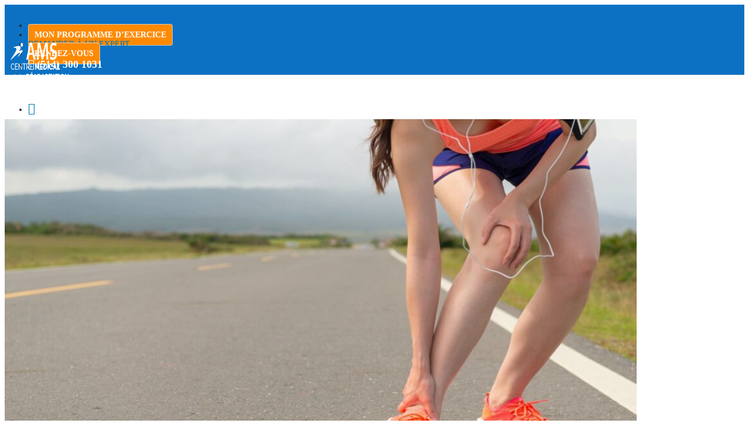

--- FILE ---
content_type: text/html; charset=UTF-8
request_url: https://amsclinic.ca/fr/tag/goutte/
body_size: 18488
content:
<!DOCTYPE html>
<html lang="fr-CA">
<head>
	<meta charset="UTF-8" />
<meta http-equiv="X-UA-Compatible" content="IE=edge">
	<link rel="pingback" href="https://amsclinic.ca/xmlrpc.php" />

	<script type="text/javascript">
		document.documentElement.className = 'js';
	</script>

	<link rel="preconnect" href="https://fonts.gstatic.com" crossorigin /><style id="et-divi-open-sans-inline-css">/* Original: https://fonts.googleapis.com/css?family=Open+Sans:300italic,400italic,600italic,700italic,800italic,400,300,600,700,800&#038;subset=cyrillic,cyrillic-ext,greek,greek-ext,latin,latin-ext,vietnamese&#038;display=swap *//* User Agent: Mozilla/5.0 (Unknown; Linux x86_64) AppleWebKit/538.1 (KHTML, like Gecko) Safari/538.1 Daum/4.1 */@font-face {font-family: 'Open Sans';font-style: italic;font-weight: 300;font-stretch: normal;font-display: swap;src: url(https://fonts.gstatic.com/s/opensans/v44/memQYaGs126MiZpBA-UFUIcVXSCEkx2cmqvXlWq8tWZ0Pw86hd0Rk5hkaVc.ttf) format('truetype');}@font-face {font-family: 'Open Sans';font-style: italic;font-weight: 400;font-stretch: normal;font-display: swap;src: url(https://fonts.gstatic.com/s/opensans/v44/memQYaGs126MiZpBA-UFUIcVXSCEkx2cmqvXlWq8tWZ0Pw86hd0Rk8ZkaVc.ttf) format('truetype');}@font-face {font-family: 'Open Sans';font-style: italic;font-weight: 600;font-stretch: normal;font-display: swap;src: url(https://fonts.gstatic.com/s/opensans/v44/memQYaGs126MiZpBA-UFUIcVXSCEkx2cmqvXlWq8tWZ0Pw86hd0RkxhjaVc.ttf) format('truetype');}@font-face {font-family: 'Open Sans';font-style: italic;font-weight: 700;font-stretch: normal;font-display: swap;src: url(https://fonts.gstatic.com/s/opensans/v44/memQYaGs126MiZpBA-UFUIcVXSCEkx2cmqvXlWq8tWZ0Pw86hd0RkyFjaVc.ttf) format('truetype');}@font-face {font-family: 'Open Sans';font-style: italic;font-weight: 800;font-stretch: normal;font-display: swap;src: url(https://fonts.gstatic.com/s/opensans/v44/memQYaGs126MiZpBA-UFUIcVXSCEkx2cmqvXlWq8tWZ0Pw86hd0Rk0ZjaVc.ttf) format('truetype');}@font-face {font-family: 'Open Sans';font-style: normal;font-weight: 300;font-stretch: normal;font-display: swap;src: url(https://fonts.gstatic.com/s/opensans/v44/memSYaGs126MiZpBA-UvWbX2vVnXBbObj2OVZyOOSr4dVJWUgsiH0C4n.ttf) format('truetype');}@font-face {font-family: 'Open Sans';font-style: normal;font-weight: 400;font-stretch: normal;font-display: swap;src: url(https://fonts.gstatic.com/s/opensans/v44/memSYaGs126MiZpBA-UvWbX2vVnXBbObj2OVZyOOSr4dVJWUgsjZ0C4n.ttf) format('truetype');}@font-face {font-family: 'Open Sans';font-style: normal;font-weight: 600;font-stretch: normal;font-display: swap;src: url(https://fonts.gstatic.com/s/opensans/v44/memSYaGs126MiZpBA-UvWbX2vVnXBbObj2OVZyOOSr4dVJWUgsgH1y4n.ttf) format('truetype');}@font-face {font-family: 'Open Sans';font-style: normal;font-weight: 700;font-stretch: normal;font-display: swap;src: url(https://fonts.gstatic.com/s/opensans/v44/memSYaGs126MiZpBA-UvWbX2vVnXBbObj2OVZyOOSr4dVJWUgsg-1y4n.ttf) format('truetype');}@font-face {font-family: 'Open Sans';font-style: normal;font-weight: 800;font-stretch: normal;font-display: swap;src: url(https://fonts.gstatic.com/s/opensans/v44/memSYaGs126MiZpBA-UvWbX2vVnXBbObj2OVZyOOSr4dVJWUgshZ1y4n.ttf) format('truetype');}/* User Agent: Mozilla/5.0 (Windows NT 6.1; WOW64; rv:27.0) Gecko/20100101 Firefox/27.0 */@font-face {font-family: 'Open Sans';font-style: italic;font-weight: 300;font-stretch: normal;font-display: swap;src: url(https://fonts.gstatic.com/l/font?kit=memQYaGs126MiZpBA-UFUIcVXSCEkx2cmqvXlWq8tWZ0Pw86hd0Rk5hkaVQ&skey=743457fe2cc29280&v=v44) format('woff');}@font-face {font-family: 'Open Sans';font-style: italic;font-weight: 400;font-stretch: normal;font-display: swap;src: url(https://fonts.gstatic.com/l/font?kit=memQYaGs126MiZpBA-UFUIcVXSCEkx2cmqvXlWq8tWZ0Pw86hd0Rk8ZkaVQ&skey=743457fe2cc29280&v=v44) format('woff');}@font-face {font-family: 'Open Sans';font-style: italic;font-weight: 600;font-stretch: normal;font-display: swap;src: url(https://fonts.gstatic.com/l/font?kit=memQYaGs126MiZpBA-UFUIcVXSCEkx2cmqvXlWq8tWZ0Pw86hd0RkxhjaVQ&skey=743457fe2cc29280&v=v44) format('woff');}@font-face {font-family: 'Open Sans';font-style: italic;font-weight: 700;font-stretch: normal;font-display: swap;src: url(https://fonts.gstatic.com/l/font?kit=memQYaGs126MiZpBA-UFUIcVXSCEkx2cmqvXlWq8tWZ0Pw86hd0RkyFjaVQ&skey=743457fe2cc29280&v=v44) format('woff');}@font-face {font-family: 'Open Sans';font-style: italic;font-weight: 800;font-stretch: normal;font-display: swap;src: url(https://fonts.gstatic.com/l/font?kit=memQYaGs126MiZpBA-UFUIcVXSCEkx2cmqvXlWq8tWZ0Pw86hd0Rk0ZjaVQ&skey=743457fe2cc29280&v=v44) format('woff');}@font-face {font-family: 'Open Sans';font-style: normal;font-weight: 300;font-stretch: normal;font-display: swap;src: url(https://fonts.gstatic.com/l/font?kit=memSYaGs126MiZpBA-UvWbX2vVnXBbObj2OVZyOOSr4dVJWUgsiH0C4k&skey=62c1cbfccc78b4b2&v=v44) format('woff');}@font-face {font-family: 'Open Sans';font-style: normal;font-weight: 400;font-stretch: normal;font-display: swap;src: url(https://fonts.gstatic.com/l/font?kit=memSYaGs126MiZpBA-UvWbX2vVnXBbObj2OVZyOOSr4dVJWUgsjZ0C4k&skey=62c1cbfccc78b4b2&v=v44) format('woff');}@font-face {font-family: 'Open Sans';font-style: normal;font-weight: 600;font-stretch: normal;font-display: swap;src: url(https://fonts.gstatic.com/l/font?kit=memSYaGs126MiZpBA-UvWbX2vVnXBbObj2OVZyOOSr4dVJWUgsgH1y4k&skey=62c1cbfccc78b4b2&v=v44) format('woff');}@font-face {font-family: 'Open Sans';font-style: normal;font-weight: 700;font-stretch: normal;font-display: swap;src: url(https://fonts.gstatic.com/l/font?kit=memSYaGs126MiZpBA-UvWbX2vVnXBbObj2OVZyOOSr4dVJWUgsg-1y4k&skey=62c1cbfccc78b4b2&v=v44) format('woff');}@font-face {font-family: 'Open Sans';font-style: normal;font-weight: 800;font-stretch: normal;font-display: swap;src: url(https://fonts.gstatic.com/l/font?kit=memSYaGs126MiZpBA-UvWbX2vVnXBbObj2OVZyOOSr4dVJWUgshZ1y4k&skey=62c1cbfccc78b4b2&v=v44) format('woff');}/* User Agent: Mozilla/5.0 (Windows NT 6.3; rv:39.0) Gecko/20100101 Firefox/39.0 */@font-face {font-family: 'Open Sans';font-style: italic;font-weight: 300;font-stretch: normal;font-display: swap;src: url(https://fonts.gstatic.com/s/opensans/v44/memQYaGs126MiZpBA-UFUIcVXSCEkx2cmqvXlWq8tWZ0Pw86hd0Rk5hkaVI.woff2) format('woff2');}@font-face {font-family: 'Open Sans';font-style: italic;font-weight: 400;font-stretch: normal;font-display: swap;src: url(https://fonts.gstatic.com/s/opensans/v44/memQYaGs126MiZpBA-UFUIcVXSCEkx2cmqvXlWq8tWZ0Pw86hd0Rk8ZkaVI.woff2) format('woff2');}@font-face {font-family: 'Open Sans';font-style: italic;font-weight: 600;font-stretch: normal;font-display: swap;src: url(https://fonts.gstatic.com/s/opensans/v44/memQYaGs126MiZpBA-UFUIcVXSCEkx2cmqvXlWq8tWZ0Pw86hd0RkxhjaVI.woff2) format('woff2');}@font-face {font-family: 'Open Sans';font-style: italic;font-weight: 700;font-stretch: normal;font-display: swap;src: url(https://fonts.gstatic.com/s/opensans/v44/memQYaGs126MiZpBA-UFUIcVXSCEkx2cmqvXlWq8tWZ0Pw86hd0RkyFjaVI.woff2) format('woff2');}@font-face {font-family: 'Open Sans';font-style: italic;font-weight: 800;font-stretch: normal;font-display: swap;src: url(https://fonts.gstatic.com/s/opensans/v44/memQYaGs126MiZpBA-UFUIcVXSCEkx2cmqvXlWq8tWZ0Pw86hd0Rk0ZjaVI.woff2) format('woff2');}@font-face {font-family: 'Open Sans';font-style: normal;font-weight: 300;font-stretch: normal;font-display: swap;src: url(https://fonts.gstatic.com/s/opensans/v44/memSYaGs126MiZpBA-UvWbX2vVnXBbObj2OVZyOOSr4dVJWUgsiH0C4i.woff2) format('woff2');}@font-face {font-family: 'Open Sans';font-style: normal;font-weight: 400;font-stretch: normal;font-display: swap;src: url(https://fonts.gstatic.com/s/opensans/v44/memSYaGs126MiZpBA-UvWbX2vVnXBbObj2OVZyOOSr4dVJWUgsjZ0C4i.woff2) format('woff2');}@font-face {font-family: 'Open Sans';font-style: normal;font-weight: 600;font-stretch: normal;font-display: swap;src: url(https://fonts.gstatic.com/s/opensans/v44/memSYaGs126MiZpBA-UvWbX2vVnXBbObj2OVZyOOSr4dVJWUgsgH1y4i.woff2) format('woff2');}@font-face {font-family: 'Open Sans';font-style: normal;font-weight: 700;font-stretch: normal;font-display: swap;src: url(https://fonts.gstatic.com/s/opensans/v44/memSYaGs126MiZpBA-UvWbX2vVnXBbObj2OVZyOOSr4dVJWUgsg-1y4i.woff2) format('woff2');}@font-face {font-family: 'Open Sans';font-style: normal;font-weight: 800;font-stretch: normal;font-display: swap;src: url(https://fonts.gstatic.com/s/opensans/v44/memSYaGs126MiZpBA-UvWbX2vVnXBbObj2OVZyOOSr4dVJWUgshZ1y4i.woff2) format('woff2');}</style><meta name='robots' content='index, follow, max-image-preview:large, max-snippet:-1, max-video-preview:-1' />
<link rel="alternate" hreflang="fr-ca" href="https://amsclinic.ca/fr/tag/goutte/" />

<!-- Google Tag Manager for WordPress by gtm4wp.com -->
<script data-cfasync="false" data-pagespeed-no-defer>
	var gtm4wp_datalayer_name = "dataLayer";
	var dataLayer = dataLayer || [];
</script>
<!-- End Google Tag Manager for WordPress by gtm4wp.com --><script type="text/javascript">
			let jqueryParams=[],jQuery=function(r){return jqueryParams=[...jqueryParams,r],jQuery},$=function(r){return jqueryParams=[...jqueryParams,r],$};window.jQuery=jQuery,window.$=jQuery;let customHeadScripts=!1;jQuery.fn=jQuery.prototype={},$.fn=jQuery.prototype={},jQuery.noConflict=function(r){if(window.jQuery)return jQuery=window.jQuery,$=window.jQuery,customHeadScripts=!0,jQuery.noConflict},jQuery.ready=function(r){jqueryParams=[...jqueryParams,r]},$.ready=function(r){jqueryParams=[...jqueryParams,r]},jQuery.load=function(r){jqueryParams=[...jqueryParams,r]},$.load=function(r){jqueryParams=[...jqueryParams,r]},jQuery.fn.ready=function(r){jqueryParams=[...jqueryParams,r]},$.fn.ready=function(r){jqueryParams=[...jqueryParams,r]};</script><meta property="og:title" content="AMS Clinic"/>
<meta property="og:description" content="Montreal Rehabilitation and Physiotherapy Clinic"/>
<meta property="og:image:alt" content="La différence entre la goutte et la bursite"/>
<meta property="og:image" content="https://amsclinic.ca/wp-content/uploads/2023/02/La-difference-entre-la-goutte-et-la-bursite.jpg"/>
<meta property="og:image:width" content="1960" />
<meta property="og:image:height" content="1308" />
<meta property="og:type" content="article"/>
<meta property="og:article:published_time" content="2023-02-11 10:25:16"/>
<meta property="og:article:modified_time" content="2023-02-10 05:33:46"/>
<meta property="og:article:tag" content="bursite"/>
<meta property="og:article:tag" content="goutte"/>
<meta name="twitter:card" content="summary">
<meta name="twitter:title" content="AMS Clinic"/>
<meta name="twitter:description" content="Montreal Rehabilitation and Physiotherapy Clinic"/>
<meta name="twitter:image" content="https://amsclinic.ca/wp-content/uploads/2023/02/La-difference-entre-la-goutte-et-la-bursite.jpg"/>
<meta name="twitter:image:alt" content="La différence entre la goutte et la bursite"/>

	<!-- This site is optimized with the Yoast SEO plugin v26.7 - https://yoast.com/wordpress/plugins/seo/ -->
	<title>goutte Archives - AMS Clinic</title>
	<link rel="canonical" href="https://amsclinic.ca/fr/tag/goutte/" />
	<meta property="og:url" content="https://amsclinic.ca/fr/tag/goutte/" />
	<meta property="og:site_name" content="AMS Clinic" />
	<script type="application/ld+json" class="yoast-schema-graph">{"@context":"https://schema.org","@graph":[{"@type":"CollectionPage","@id":"https://amsclinic.ca/fr/tag/goutte/","url":"https://amsclinic.ca/fr/tag/goutte/","name":"goutte Archives - AMS Clinic","isPartOf":{"@id":"https://amsclinic.ca/fr/#website"},"primaryImageOfPage":{"@id":"https://amsclinic.ca/fr/tag/goutte/#primaryimage"},"image":{"@id":"https://amsclinic.ca/fr/tag/goutte/#primaryimage"},"thumbnailUrl":"https://amsclinic.ca/wp-content/uploads/2023/02/La-difference-entre-la-goutte-et-la-bursite.jpg","breadcrumb":{"@id":"https://amsclinic.ca/fr/tag/goutte/#breadcrumb"},"inLanguage":"fr-CA"},{"@type":"ImageObject","inLanguage":"fr-CA","@id":"https://amsclinic.ca/fr/tag/goutte/#primaryimage","url":"https://amsclinic.ca/wp-content/uploads/2023/02/La-difference-entre-la-goutte-et-la-bursite.jpg","contentUrl":"https://amsclinic.ca/wp-content/uploads/2023/02/La-difference-entre-la-goutte-et-la-bursite.jpg","width":1960,"height":1308,"caption":"La différence entre la goutte et la bursite"},{"@type":"BreadcrumbList","@id":"https://amsclinic.ca/fr/tag/goutte/#breadcrumb","itemListElement":[{"@type":"ListItem","position":1,"name":"Home","item":"https://amsclinic.ca/fr/"},{"@type":"ListItem","position":2,"name":"goutte"}]},{"@type":"WebSite","@id":"https://amsclinic.ca/fr/#website","url":"https://amsclinic.ca/fr/","name":"AMS Clinic","description":"Montreal Rehabilitation and Physiotherapy Clinic","publisher":{"@id":"https://amsclinic.ca/fr/#organization"},"potentialAction":[{"@type":"SearchAction","target":{"@type":"EntryPoint","urlTemplate":"https://amsclinic.ca/fr/?s={search_term_string}"},"query-input":{"@type":"PropertyValueSpecification","valueRequired":true,"valueName":"search_term_string"}}],"inLanguage":"fr-CA"},{"@type":"Organization","@id":"https://amsclinic.ca/fr/#organization","name":"AMS Clinic","url":"https://amsclinic.ca/fr/","logo":{"@type":"ImageObject","inLanguage":"fr-CA","@id":"https://amsclinic.ca/fr/#/schema/logo/image/","url":"https://amsclinic.ca/wp-content/uploads/2017/02/ams-logo-Optimized280x100.png","contentUrl":"https://amsclinic.ca/wp-content/uploads/2017/02/ams-logo-Optimized280x100.png","width":280,"height":100,"caption":"AMS Clinic"},"image":{"@id":"https://amsclinic.ca/fr/#/schema/logo/image/"}}]}</script>
	<!-- / Yoast SEO plugin. -->


<link rel="alternate" type="application/rss+xml" title="AMS Clinic &raquo; Flux" href="https://amsclinic.ca/fr/feed/" />
<link rel="alternate" type="application/rss+xml" title="AMS Clinic &raquo; Flux des commentaires" href="https://amsclinic.ca/fr/comments/feed/" />
<link rel="alternate" type="application/rss+xml" title="AMS Clinic &raquo; Flux de l’étiquette goutte" href="https://amsclinic.ca/fr/tag/goutte/feed/" />
<meta content="AMS Clinic v.3.0.34.1486671208" name="generator"/><link rel='stylesheet' id='wp-block-library-css' href='https://amsclinic.ca/wp-includes/css/dist/block-library/style.min.css?ver=6.9' type='text/css' media='all' />
<style id='wp-block-image-inline-css' type='text/css'>
.wp-block-image>a,.wp-block-image>figure>a{display:inline-block}.wp-block-image img{box-sizing:border-box;height:auto;max-width:100%;vertical-align:bottom}@media not (prefers-reduced-motion){.wp-block-image img.hide{visibility:hidden}.wp-block-image img.show{animation:show-content-image .4s}}.wp-block-image[style*=border-radius] img,.wp-block-image[style*=border-radius]>a{border-radius:inherit}.wp-block-image.has-custom-border img{box-sizing:border-box}.wp-block-image.aligncenter{text-align:center}.wp-block-image.alignfull>a,.wp-block-image.alignwide>a{width:100%}.wp-block-image.alignfull img,.wp-block-image.alignwide img{height:auto;width:100%}.wp-block-image .aligncenter,.wp-block-image .alignleft,.wp-block-image .alignright,.wp-block-image.aligncenter,.wp-block-image.alignleft,.wp-block-image.alignright{display:table}.wp-block-image .aligncenter>figcaption,.wp-block-image .alignleft>figcaption,.wp-block-image .alignright>figcaption,.wp-block-image.aligncenter>figcaption,.wp-block-image.alignleft>figcaption,.wp-block-image.alignright>figcaption{caption-side:bottom;display:table-caption}.wp-block-image .alignleft{float:left;margin:.5em 1em .5em 0}.wp-block-image .alignright{float:right;margin:.5em 0 .5em 1em}.wp-block-image .aligncenter{margin-left:auto;margin-right:auto}.wp-block-image :where(figcaption){margin-bottom:1em;margin-top:.5em}.wp-block-image.is-style-circle-mask img{border-radius:9999px}@supports ((-webkit-mask-image:none) or (mask-image:none)) or (-webkit-mask-image:none){.wp-block-image.is-style-circle-mask img{border-radius:0;-webkit-mask-image:url('data:image/svg+xml;utf8,<svg viewBox="0 0 100 100" xmlns="http://www.w3.org/2000/svg"><circle cx="50" cy="50" r="50"/></svg>');mask-image:url('data:image/svg+xml;utf8,<svg viewBox="0 0 100 100" xmlns="http://www.w3.org/2000/svg"><circle cx="50" cy="50" r="50"/></svg>');mask-mode:alpha;-webkit-mask-position:center;mask-position:center;-webkit-mask-repeat:no-repeat;mask-repeat:no-repeat;-webkit-mask-size:contain;mask-size:contain}}:root :where(.wp-block-image.is-style-rounded img,.wp-block-image .is-style-rounded img){border-radius:9999px}.wp-block-image figure{margin:0}.wp-lightbox-container{display:flex;flex-direction:column;position:relative}.wp-lightbox-container img{cursor:zoom-in}.wp-lightbox-container img:hover+button{opacity:1}.wp-lightbox-container button{align-items:center;backdrop-filter:blur(16px) saturate(180%);background-color:#5a5a5a40;border:none;border-radius:4px;cursor:zoom-in;display:flex;height:20px;justify-content:center;opacity:0;padding:0;position:absolute;right:16px;text-align:center;top:16px;width:20px;z-index:100}@media not (prefers-reduced-motion){.wp-lightbox-container button{transition:opacity .2s ease}}.wp-lightbox-container button:focus-visible{outline:3px auto #5a5a5a40;outline:3px auto -webkit-focus-ring-color;outline-offset:3px}.wp-lightbox-container button:hover{cursor:pointer;opacity:1}.wp-lightbox-container button:focus{opacity:1}.wp-lightbox-container button:focus,.wp-lightbox-container button:hover,.wp-lightbox-container button:not(:hover):not(:active):not(.has-background){background-color:#5a5a5a40;border:none}.wp-lightbox-overlay{box-sizing:border-box;cursor:zoom-out;height:100vh;left:0;overflow:hidden;position:fixed;top:0;visibility:hidden;width:100%;z-index:100000}.wp-lightbox-overlay .close-button{align-items:center;cursor:pointer;display:flex;justify-content:center;min-height:40px;min-width:40px;padding:0;position:absolute;right:calc(env(safe-area-inset-right) + 16px);top:calc(env(safe-area-inset-top) + 16px);z-index:5000000}.wp-lightbox-overlay .close-button:focus,.wp-lightbox-overlay .close-button:hover,.wp-lightbox-overlay .close-button:not(:hover):not(:active):not(.has-background){background:none;border:none}.wp-lightbox-overlay .lightbox-image-container{height:var(--wp--lightbox-container-height);left:50%;overflow:hidden;position:absolute;top:50%;transform:translate(-50%,-50%);transform-origin:top left;width:var(--wp--lightbox-container-width);z-index:9999999999}.wp-lightbox-overlay .wp-block-image{align-items:center;box-sizing:border-box;display:flex;height:100%;justify-content:center;margin:0;position:relative;transform-origin:0 0;width:100%;z-index:3000000}.wp-lightbox-overlay .wp-block-image img{height:var(--wp--lightbox-image-height);min-height:var(--wp--lightbox-image-height);min-width:var(--wp--lightbox-image-width);width:var(--wp--lightbox-image-width)}.wp-lightbox-overlay .wp-block-image figcaption{display:none}.wp-lightbox-overlay button{background:none;border:none}.wp-lightbox-overlay .scrim{background-color:#fff;height:100%;opacity:.9;position:absolute;width:100%;z-index:2000000}.wp-lightbox-overlay.active{visibility:visible}@media not (prefers-reduced-motion){.wp-lightbox-overlay.active{animation:turn-on-visibility .25s both}.wp-lightbox-overlay.active img{animation:turn-on-visibility .35s both}.wp-lightbox-overlay.show-closing-animation:not(.active){animation:turn-off-visibility .35s both}.wp-lightbox-overlay.show-closing-animation:not(.active) img{animation:turn-off-visibility .25s both}.wp-lightbox-overlay.zoom.active{animation:none;opacity:1;visibility:visible}.wp-lightbox-overlay.zoom.active .lightbox-image-container{animation:lightbox-zoom-in .4s}.wp-lightbox-overlay.zoom.active .lightbox-image-container img{animation:none}.wp-lightbox-overlay.zoom.active .scrim{animation:turn-on-visibility .4s forwards}.wp-lightbox-overlay.zoom.show-closing-animation:not(.active){animation:none}.wp-lightbox-overlay.zoom.show-closing-animation:not(.active) .lightbox-image-container{animation:lightbox-zoom-out .4s}.wp-lightbox-overlay.zoom.show-closing-animation:not(.active) .lightbox-image-container img{animation:none}.wp-lightbox-overlay.zoom.show-closing-animation:not(.active) .scrim{animation:turn-off-visibility .4s forwards}}@keyframes show-content-image{0%{visibility:hidden}99%{visibility:hidden}to{visibility:visible}}@keyframes turn-on-visibility{0%{opacity:0}to{opacity:1}}@keyframes turn-off-visibility{0%{opacity:1;visibility:visible}99%{opacity:0;visibility:visible}to{opacity:0;visibility:hidden}}@keyframes lightbox-zoom-in{0%{transform:translate(calc((-100vw + var(--wp--lightbox-scrollbar-width))/2 + var(--wp--lightbox-initial-left-position)),calc(-50vh + var(--wp--lightbox-initial-top-position))) scale(var(--wp--lightbox-scale))}to{transform:translate(-50%,-50%) scale(1)}}@keyframes lightbox-zoom-out{0%{transform:translate(-50%,-50%) scale(1);visibility:visible}99%{visibility:visible}to{transform:translate(calc((-100vw + var(--wp--lightbox-scrollbar-width))/2 + var(--wp--lightbox-initial-left-position)),calc(-50vh + var(--wp--lightbox-initial-top-position))) scale(var(--wp--lightbox-scale));visibility:hidden}}
/*# sourceURL=https://amsclinic.ca/wp-includes/blocks/image/style.min.css */
</style>
<style id='wp-block-image-theme-inline-css' type='text/css'>
:root :where(.wp-block-image figcaption){color:#555;font-size:13px;text-align:center}.is-dark-theme :root :where(.wp-block-image figcaption){color:#ffffffa6}.wp-block-image{margin:0 0 1em}
/*# sourceURL=https://amsclinic.ca/wp-includes/blocks/image/theme.min.css */
</style>
<style id='wp-block-paragraph-inline-css' type='text/css'>
.is-small-text{font-size:.875em}.is-regular-text{font-size:1em}.is-large-text{font-size:2.25em}.is-larger-text{font-size:3em}.has-drop-cap:not(:focus):first-letter{float:left;font-size:8.4em;font-style:normal;font-weight:100;line-height:.68;margin:.05em .1em 0 0;text-transform:uppercase}body.rtl .has-drop-cap:not(:focus):first-letter{float:none;margin-left:.1em}p.has-drop-cap.has-background{overflow:hidden}:root :where(p.has-background){padding:1.25em 2.375em}:where(p.has-text-color:not(.has-link-color)) a{color:inherit}p.has-text-align-left[style*="writing-mode:vertical-lr"],p.has-text-align-right[style*="writing-mode:vertical-rl"]{rotate:180deg}
/*# sourceURL=https://amsclinic.ca/wp-includes/blocks/paragraph/style.min.css */
</style>
<link rel='stylesheet' id='wpzoom-social-icons-block-style-css' href='https://amsclinic.ca/wp-content/plugins/social-icons-widget-by-wpzoom/block/dist/style-wpzoom-social-icons.css?ver=4.5.4' type='text/css' media='all' />
<style id='global-styles-inline-css' type='text/css'>
:root{--wp--preset--aspect-ratio--square: 1;--wp--preset--aspect-ratio--4-3: 4/3;--wp--preset--aspect-ratio--3-4: 3/4;--wp--preset--aspect-ratio--3-2: 3/2;--wp--preset--aspect-ratio--2-3: 2/3;--wp--preset--aspect-ratio--16-9: 16/9;--wp--preset--aspect-ratio--9-16: 9/16;--wp--preset--color--black: #000000;--wp--preset--color--cyan-bluish-gray: #abb8c3;--wp--preset--color--white: #ffffff;--wp--preset--color--pale-pink: #f78da7;--wp--preset--color--vivid-red: #cf2e2e;--wp--preset--color--luminous-vivid-orange: #ff6900;--wp--preset--color--luminous-vivid-amber: #fcb900;--wp--preset--color--light-green-cyan: #7bdcb5;--wp--preset--color--vivid-green-cyan: #00d084;--wp--preset--color--pale-cyan-blue: #8ed1fc;--wp--preset--color--vivid-cyan-blue: #0693e3;--wp--preset--color--vivid-purple: #9b51e0;--wp--preset--gradient--vivid-cyan-blue-to-vivid-purple: linear-gradient(135deg,rgb(6,147,227) 0%,rgb(155,81,224) 100%);--wp--preset--gradient--light-green-cyan-to-vivid-green-cyan: linear-gradient(135deg,rgb(122,220,180) 0%,rgb(0,208,130) 100%);--wp--preset--gradient--luminous-vivid-amber-to-luminous-vivid-orange: linear-gradient(135deg,rgb(252,185,0) 0%,rgb(255,105,0) 100%);--wp--preset--gradient--luminous-vivid-orange-to-vivid-red: linear-gradient(135deg,rgb(255,105,0) 0%,rgb(207,46,46) 100%);--wp--preset--gradient--very-light-gray-to-cyan-bluish-gray: linear-gradient(135deg,rgb(238,238,238) 0%,rgb(169,184,195) 100%);--wp--preset--gradient--cool-to-warm-spectrum: linear-gradient(135deg,rgb(74,234,220) 0%,rgb(151,120,209) 20%,rgb(207,42,186) 40%,rgb(238,44,130) 60%,rgb(251,105,98) 80%,rgb(254,248,76) 100%);--wp--preset--gradient--blush-light-purple: linear-gradient(135deg,rgb(255,206,236) 0%,rgb(152,150,240) 100%);--wp--preset--gradient--blush-bordeaux: linear-gradient(135deg,rgb(254,205,165) 0%,rgb(254,45,45) 50%,rgb(107,0,62) 100%);--wp--preset--gradient--luminous-dusk: linear-gradient(135deg,rgb(255,203,112) 0%,rgb(199,81,192) 50%,rgb(65,88,208) 100%);--wp--preset--gradient--pale-ocean: linear-gradient(135deg,rgb(255,245,203) 0%,rgb(182,227,212) 50%,rgb(51,167,181) 100%);--wp--preset--gradient--electric-grass: linear-gradient(135deg,rgb(202,248,128) 0%,rgb(113,206,126) 100%);--wp--preset--gradient--midnight: linear-gradient(135deg,rgb(2,3,129) 0%,rgb(40,116,252) 100%);--wp--preset--font-size--small: 13px;--wp--preset--font-size--medium: 20px;--wp--preset--font-size--large: 36px;--wp--preset--font-size--x-large: 42px;--wp--preset--spacing--20: 0.44rem;--wp--preset--spacing--30: 0.67rem;--wp--preset--spacing--40: 1rem;--wp--preset--spacing--50: 1.5rem;--wp--preset--spacing--60: 2.25rem;--wp--preset--spacing--70: 3.38rem;--wp--preset--spacing--80: 5.06rem;--wp--preset--shadow--natural: 6px 6px 9px rgba(0, 0, 0, 0.2);--wp--preset--shadow--deep: 12px 12px 50px rgba(0, 0, 0, 0.4);--wp--preset--shadow--sharp: 6px 6px 0px rgba(0, 0, 0, 0.2);--wp--preset--shadow--outlined: 6px 6px 0px -3px rgb(255, 255, 255), 6px 6px rgb(0, 0, 0);--wp--preset--shadow--crisp: 6px 6px 0px rgb(0, 0, 0);}:root { --wp--style--global--content-size: 823px;--wp--style--global--wide-size: 1080px; }:where(body) { margin: 0; }.wp-site-blocks > .alignleft { float: left; margin-right: 2em; }.wp-site-blocks > .alignright { float: right; margin-left: 2em; }.wp-site-blocks > .aligncenter { justify-content: center; margin-left: auto; margin-right: auto; }:where(.is-layout-flex){gap: 0.5em;}:where(.is-layout-grid){gap: 0.5em;}.is-layout-flow > .alignleft{float: left;margin-inline-start: 0;margin-inline-end: 2em;}.is-layout-flow > .alignright{float: right;margin-inline-start: 2em;margin-inline-end: 0;}.is-layout-flow > .aligncenter{margin-left: auto !important;margin-right: auto !important;}.is-layout-constrained > .alignleft{float: left;margin-inline-start: 0;margin-inline-end: 2em;}.is-layout-constrained > .alignright{float: right;margin-inline-start: 2em;margin-inline-end: 0;}.is-layout-constrained > .aligncenter{margin-left: auto !important;margin-right: auto !important;}.is-layout-constrained > :where(:not(.alignleft):not(.alignright):not(.alignfull)){max-width: var(--wp--style--global--content-size);margin-left: auto !important;margin-right: auto !important;}.is-layout-constrained > .alignwide{max-width: var(--wp--style--global--wide-size);}body .is-layout-flex{display: flex;}.is-layout-flex{flex-wrap: wrap;align-items: center;}.is-layout-flex > :is(*, div){margin: 0;}body .is-layout-grid{display: grid;}.is-layout-grid > :is(*, div){margin: 0;}body{padding-top: 0px;padding-right: 0px;padding-bottom: 0px;padding-left: 0px;}:root :where(.wp-element-button, .wp-block-button__link){background-color: #32373c;border-width: 0;color: #fff;font-family: inherit;font-size: inherit;font-style: inherit;font-weight: inherit;letter-spacing: inherit;line-height: inherit;padding-top: calc(0.667em + 2px);padding-right: calc(1.333em + 2px);padding-bottom: calc(0.667em + 2px);padding-left: calc(1.333em + 2px);text-decoration: none;text-transform: inherit;}.has-black-color{color: var(--wp--preset--color--black) !important;}.has-cyan-bluish-gray-color{color: var(--wp--preset--color--cyan-bluish-gray) !important;}.has-white-color{color: var(--wp--preset--color--white) !important;}.has-pale-pink-color{color: var(--wp--preset--color--pale-pink) !important;}.has-vivid-red-color{color: var(--wp--preset--color--vivid-red) !important;}.has-luminous-vivid-orange-color{color: var(--wp--preset--color--luminous-vivid-orange) !important;}.has-luminous-vivid-amber-color{color: var(--wp--preset--color--luminous-vivid-amber) !important;}.has-light-green-cyan-color{color: var(--wp--preset--color--light-green-cyan) !important;}.has-vivid-green-cyan-color{color: var(--wp--preset--color--vivid-green-cyan) !important;}.has-pale-cyan-blue-color{color: var(--wp--preset--color--pale-cyan-blue) !important;}.has-vivid-cyan-blue-color{color: var(--wp--preset--color--vivid-cyan-blue) !important;}.has-vivid-purple-color{color: var(--wp--preset--color--vivid-purple) !important;}.has-black-background-color{background-color: var(--wp--preset--color--black) !important;}.has-cyan-bluish-gray-background-color{background-color: var(--wp--preset--color--cyan-bluish-gray) !important;}.has-white-background-color{background-color: var(--wp--preset--color--white) !important;}.has-pale-pink-background-color{background-color: var(--wp--preset--color--pale-pink) !important;}.has-vivid-red-background-color{background-color: var(--wp--preset--color--vivid-red) !important;}.has-luminous-vivid-orange-background-color{background-color: var(--wp--preset--color--luminous-vivid-orange) !important;}.has-luminous-vivid-amber-background-color{background-color: var(--wp--preset--color--luminous-vivid-amber) !important;}.has-light-green-cyan-background-color{background-color: var(--wp--preset--color--light-green-cyan) !important;}.has-vivid-green-cyan-background-color{background-color: var(--wp--preset--color--vivid-green-cyan) !important;}.has-pale-cyan-blue-background-color{background-color: var(--wp--preset--color--pale-cyan-blue) !important;}.has-vivid-cyan-blue-background-color{background-color: var(--wp--preset--color--vivid-cyan-blue) !important;}.has-vivid-purple-background-color{background-color: var(--wp--preset--color--vivid-purple) !important;}.has-black-border-color{border-color: var(--wp--preset--color--black) !important;}.has-cyan-bluish-gray-border-color{border-color: var(--wp--preset--color--cyan-bluish-gray) !important;}.has-white-border-color{border-color: var(--wp--preset--color--white) !important;}.has-pale-pink-border-color{border-color: var(--wp--preset--color--pale-pink) !important;}.has-vivid-red-border-color{border-color: var(--wp--preset--color--vivid-red) !important;}.has-luminous-vivid-orange-border-color{border-color: var(--wp--preset--color--luminous-vivid-orange) !important;}.has-luminous-vivid-amber-border-color{border-color: var(--wp--preset--color--luminous-vivid-amber) !important;}.has-light-green-cyan-border-color{border-color: var(--wp--preset--color--light-green-cyan) !important;}.has-vivid-green-cyan-border-color{border-color: var(--wp--preset--color--vivid-green-cyan) !important;}.has-pale-cyan-blue-border-color{border-color: var(--wp--preset--color--pale-cyan-blue) !important;}.has-vivid-cyan-blue-border-color{border-color: var(--wp--preset--color--vivid-cyan-blue) !important;}.has-vivid-purple-border-color{border-color: var(--wp--preset--color--vivid-purple) !important;}.has-vivid-cyan-blue-to-vivid-purple-gradient-background{background: var(--wp--preset--gradient--vivid-cyan-blue-to-vivid-purple) !important;}.has-light-green-cyan-to-vivid-green-cyan-gradient-background{background: var(--wp--preset--gradient--light-green-cyan-to-vivid-green-cyan) !important;}.has-luminous-vivid-amber-to-luminous-vivid-orange-gradient-background{background: var(--wp--preset--gradient--luminous-vivid-amber-to-luminous-vivid-orange) !important;}.has-luminous-vivid-orange-to-vivid-red-gradient-background{background: var(--wp--preset--gradient--luminous-vivid-orange-to-vivid-red) !important;}.has-very-light-gray-to-cyan-bluish-gray-gradient-background{background: var(--wp--preset--gradient--very-light-gray-to-cyan-bluish-gray) !important;}.has-cool-to-warm-spectrum-gradient-background{background: var(--wp--preset--gradient--cool-to-warm-spectrum) !important;}.has-blush-light-purple-gradient-background{background: var(--wp--preset--gradient--blush-light-purple) !important;}.has-blush-bordeaux-gradient-background{background: var(--wp--preset--gradient--blush-bordeaux) !important;}.has-luminous-dusk-gradient-background{background: var(--wp--preset--gradient--luminous-dusk) !important;}.has-pale-ocean-gradient-background{background: var(--wp--preset--gradient--pale-ocean) !important;}.has-electric-grass-gradient-background{background: var(--wp--preset--gradient--electric-grass) !important;}.has-midnight-gradient-background{background: var(--wp--preset--gradient--midnight) !important;}.has-small-font-size{font-size: var(--wp--preset--font-size--small) !important;}.has-medium-font-size{font-size: var(--wp--preset--font-size--medium) !important;}.has-large-font-size{font-size: var(--wp--preset--font-size--large) !important;}.has-x-large-font-size{font-size: var(--wp--preset--font-size--x-large) !important;}
/*# sourceURL=global-styles-inline-css */
</style>

<link rel='stylesheet' id='dashicons-css' href='https://amsclinic.ca/wp-includes/css/dashicons.min.css?ver=6.9' type='text/css' media='all' />
<link rel='stylesheet' id='wpzoom-social-icons-academicons-css' href='https://amsclinic.ca/wp-content/plugins/social-icons-widget-by-wpzoom/assets/css/academicons.min.css?ver=1768490281' type='text/css' media='all' />
<link rel='stylesheet' id='wpzoom-social-icons-socicon-css' href='https://amsclinic.ca/wp-content/plugins/social-icons-widget-by-wpzoom/assets/css/wpzoom-socicon.css?ver=1768490281' type='text/css' media='all' />
<link rel='stylesheet' id='wpzoom-social-icons-font-awesome-5-css' href='https://amsclinic.ca/wp-content/plugins/social-icons-widget-by-wpzoom/assets/css/font-awesome-5.min.css?ver=1768490281' type='text/css' media='all' />
<link rel='stylesheet' id='wpzoom-social-icons-genericons-css' href='https://amsclinic.ca/wp-content/plugins/social-icons-widget-by-wpzoom/assets/css/genericons.css?ver=1768490281' type='text/css' media='all' />
<link rel='stylesheet' id='contact-form-7-css' href='https://amsclinic.ca/wp-content/plugins/contact-form-7/includes/css/styles.css?ver=6.1.4' type='text/css' media='all' />
<link rel='stylesheet' id='wpml-legacy-horizontal-list-0-css' href='https://amsclinic.ca/wp-content/plugins/sitepress-multilingual-cms/templates/language-switchers/legacy-list-horizontal/style.min.css?ver=1' type='text/css' media='all' />
<link rel='stylesheet' id='wpml-menu-item-0-css' href='https://amsclinic.ca/wp-content/plugins/sitepress-multilingual-cms/templates/language-switchers/menu-item/style.min.css?ver=1' type='text/css' media='all' />
<link rel='stylesheet' id='wpzoom-social-icons-font-awesome-3-css' href='https://amsclinic.ca/wp-content/plugins/social-icons-widget-by-wpzoom/assets/css/font-awesome-3.min.css?ver=1768490281' type='text/css' media='all' />
<link rel='stylesheet' id='wpzoom-social-icons-styles-css' href='https://amsclinic.ca/wp-content/plugins/social-icons-widget-by-wpzoom/assets/css/wpzoom-social-icons-styles.css?ver=1768490281' type='text/css' media='all' />
<link rel='stylesheet' id='lazyload-video-css-css' href='https://amsclinic.ca/wp-content/plugins/lazy-load-for-videos/public/css/lazyload-shared.css?ver=2.18.9' type='text/css' media='all' />
<style id='lazyload-video-css-inline-css' type='text/css'>
.entry-content a.lazy-load-youtube, a.lazy-load-youtube, .lazy-load-vimeo{ background-size: cover; }.titletext.youtube { display: none; }.lazy-load-div:before { content: "\25B6"; text-shadow: 0px 0px 60px rgba(0,0,0,0.8); }
/*# sourceURL=lazyload-video-css-inline-css */
</style>
<link rel='stylesheet' id='cf7cf-style-css' href='https://amsclinic.ca/wp-content/plugins/cf7-conditional-fields/style.css?ver=2.6.7' type='text/css' media='all' />
<link rel='preload' as='font'  id='wpzoom-social-icons-font-academicons-woff2-css' href='https://amsclinic.ca/wp-content/plugins/social-icons-widget-by-wpzoom/assets/font/academicons.woff2?v=1.9.2'  type='font/woff2' crossorigin />
<link rel='preload' as='font'  id='wpzoom-social-icons-font-fontawesome-3-woff2-css' href='https://amsclinic.ca/wp-content/plugins/social-icons-widget-by-wpzoom/assets/font/fontawesome-webfont.woff2?v=4.7.0'  type='font/woff2' crossorigin />
<link rel='preload' as='font'  id='wpzoom-social-icons-font-fontawesome-5-brands-woff2-css' href='https://amsclinic.ca/wp-content/plugins/social-icons-widget-by-wpzoom/assets/font/fa-brands-400.woff2'  type='font/woff2' crossorigin />
<link rel='preload' as='font'  id='wpzoom-social-icons-font-fontawesome-5-regular-woff2-css' href='https://amsclinic.ca/wp-content/plugins/social-icons-widget-by-wpzoom/assets/font/fa-regular-400.woff2'  type='font/woff2' crossorigin />
<link rel='preload' as='font'  id='wpzoom-social-icons-font-fontawesome-5-solid-woff2-css' href='https://amsclinic.ca/wp-content/plugins/social-icons-widget-by-wpzoom/assets/font/fa-solid-900.woff2'  type='font/woff2' crossorigin />
<link rel='preload' as='font'  id='wpzoom-social-icons-font-genericons-woff-css' href='https://amsclinic.ca/wp-content/plugins/social-icons-widget-by-wpzoom/assets/font/Genericons.woff'  type='font/woff' crossorigin />
<link rel='preload' as='font'  id='wpzoom-social-icons-font-socicon-woff2-css' href='https://amsclinic.ca/wp-content/plugins/social-icons-widget-by-wpzoom/assets/font/socicon.woff2?v=4.5.4'  type='font/woff2' crossorigin />
<link rel='stylesheet' id='divi-style-parent-css' href='https://amsclinic.ca/wp-content/themes/Divi/style-static.min.css?ver=4.27.5' type='text/css' media='all' />
<link rel='stylesheet' id='divi-style-css' href='https://amsclinic.ca/wp-content/themes/AMS/style.css?ver=4.27.5' type='text/css' media='all' />
<script type="text/javascript" src="https://amsclinic.ca/wp-includes/js/jquery/jquery.min.js?ver=3.7.1" id="jquery-core-js"></script>
<script type="text/javascript" src="https://amsclinic.ca/wp-includes/js/jquery/jquery-migrate.min.js?ver=3.4.1" id="jquery-migrate-js"></script>
<script type="text/javascript" id="jquery-js-after">
/* <![CDATA[ */
jqueryParams.length&&$.each(jqueryParams,function(e,r){if("function"==typeof r){var n=String(r);n.replace("$","jQuery");var a=new Function("return "+n)();$(document).ready(a)}});
//# sourceURL=jquery-js-after
/* ]]> */
</script>
<link rel="https://api.w.org/" href="https://amsclinic.ca/fr/wp-json/" /><link rel="alternate" title="JSON" type="application/json" href="https://amsclinic.ca/fr/wp-json/wp/v2/tags/36" /><link rel="EditURI" type="application/rsd+xml" title="RSD" href="https://amsclinic.ca/xmlrpc.php?rsd" />
<meta name="generator" content="WordPress 6.9" />
<meta name="generator" content="WPML ver:4.9.0 stt:1,4;" />
<meta name="ti-site-data" content="[base64]" />
<!-- Google Tag Manager for WordPress by gtm4wp.com -->
<!-- GTM Container placement set to automatic -->
<script data-cfasync="false" data-pagespeed-no-defer type="text/javascript">
	var dataLayer_content = {"pagePostType":"post","pagePostType2":"tag-post"};
	dataLayer.push( dataLayer_content );
</script>
<script data-cfasync="false" data-pagespeed-no-defer type="text/javascript">
(function(w,d,s,l,i){w[l]=w[l]||[];w[l].push({'gtm.start':
new Date().getTime(),event:'gtm.js'});var f=d.getElementsByTagName(s)[0],
j=d.createElement(s),dl=l!='dataLayer'?'&l='+l:'';j.async=true;j.src=
'//www.googletagmanager.com/gtm.js?id='+i+dl;f.parentNode.insertBefore(j,f);
})(window,document,'script','dataLayer','GTM-MRNFRRG');
</script>
<!-- End Google Tag Manager for WordPress by gtm4wp.com --><meta name="viewport" content="width=device-width, initial-scale=1.0, maximum-scale=1.0, user-scalable=0" /><!-- PROMO BAND (TOP HOMEPAGE) + TRIBE EVENTS PAGE -->
<script>
jQuery(function($){
	//$('#page-container').prepend('<div id="promo-band"><div class="left"><h2>MISE À JOUR COVID-19:</h2>Tous nos services de physiothérapie sont maintenant disponibles par téléconférence (télé-réadaptation). Veuillez envoyer un courriel à <a href="mailto:info@amsclinic.ca">info@amsclinic.ca</a> pour plus d\'information.<br/><br/>Les heures d\'ouverture des bureaux changent constamment en raison du virus, vous pouvez appeler et laissez un message, ou envoyer un courriel à <a href="mailto:info@amsclinic.ca">info@amsclinic.ca</a><br/><br/><h2>COVID-19 UPDATE:</h2>All our physiotherapy services are now available through teleconferencing (tele-rehabilitation) Please email <a href="mailto:info@amsclinic.ca">info@amsclinic.ca</a> for more information.<br/><br/>The offices hours are constantly changing due to the virus, you can call and leave and message, or email <a href="mailto:info@amsclinic.ca">info@amsclinic.ca</a></div><div class="right"><img src="https://amsclinic.ca/wp-content/uploads/2020/03/ams.jpg"></div></div>');
});
</script>



<meta name="google-site-verification" content="35W8ftNI4vui9-r9eag7eIyaTi0WpvNnaVJvUcxVg2A">
<meta name="google-site-verification" content="pEv8Sf6q-9Zoxm2gBYfiQsAD4x8Qp4WVFAURkVovx2w">
<!-- Dynamic Number Insertion -->
<script type="text/javascript" src="//cdn.calltrk.com/companies/939057416/a2df35003b7d049b394e/12/swap.js"></script>

<!-- TARGET FOR SOCIAL ICONS -->
<script type="text/javascript">
(function($) {
$(document).ready(function() {
$('.et-social-icons .et-social-icon a').click(function(e) {
e.preventDefault();
var url = $(this).attr('href');
window.open(url, '_blank');
});
});
})(jQuery);
</script>

<!-- Hotjar Tracking Code for https://amsclinic.ca -->
<script>
    (function(h,o,t,j,a,r){
        h.hj=h.hj||function(){(h.hj.q=h.hj.q||[]).push(arguments)};
        h._hjSettings={hjid:852017,hjsv:6};
        a=o.getElementsByTagName('head')[0];
        r=o.createElement('script');r.async=1;
        r.src=t+h._hjSettings.hjid+j+h._hjSettings.hjsv;
        a.appendChild(r);
    })(window,document,'https://static.hotjar.com/c/hotjar-','.js?sv=');
</script>

<!-- APP ICONS -->
<link rel="apple-touch-icon" sizes="180x180" href="/apple-touch-icon.png">
<link rel="icon" type="image/png" sizes="32x32" href="/favicon-32x32.png">
<link rel="icon" type="image/png" sizes="16x16" href="/favicon-16x16.png">
<link rel="manifest" href="/manifest.json">
<link rel="mask-icon" href="/safari-pinned-tab.svg" color="#5bbad5">
<meta name="theme-color" content="#ffffff">


<!-- Facebook Pixel Code -->
<script>
!function(f,b,e,v,n,t,s)
{if(f.fbq)return;n=f.fbq=function(){n.callMethod?
n.callMethod.apply(n,arguments):n.queue.push(arguments)};
if(!f._fbq)f._fbq=n;n.push=n;n.loaded=!0;n.version='2.0';
n.queue=[];t=b.createElement(e);t.async=!0;
t.src=v;s=b.getElementsByTagName(e)[0];
s.parentNode.insertBefore(t,s)}(window,document,'script',
'https://connect.facebook.net/en_US/fbevents.js');
fbq('init', '1977870295841039'); 
fbq('track', 'PageView');
</script>
<noscript>
<img height="1" width="1" src="https://www.facebook.com/tr?id=1977870295841039&amp;ev=PageView%20&amp;noscript=1">
</noscript>
<!-- End Facebook Pixel Code --><link rel="stylesheet" id="et-divi-customizer-global-cached-inline-styles" href="https://amsclinic.ca/wp-content/et-cache/global/et-divi-customizer-global.min.css?ver=1768623402" /><link rel='stylesheet' id='et-gf-open-sans-css' href='https://fonts.googleapis.com/css?family=Open+Sans%3A400%2C700&#038;ver=1.3.12' type='text/css' media='all' />
</head>
<body class="archive tag tag-goutte tag-36 wp-theme-Divi wp-child-theme-AMS et_bloom et_pb_button_helper_class et_non_fixed_nav et_show_nav et_secondary_nav_enabled et_secondary_nav_only_menu et_primary_nav_dropdown_animation_expand et_secondary_nav_dropdown_animation_fade et_header_style_centered et_pb_footer_columns2 et_cover_background et_pb_gutter osx et_pb_gutters3 et_smooth_scroll et_right_sidebar et_divi_theme et-db">

<!-- GTM Container placement set to automatic -->
<!-- Google Tag Manager (noscript) -->
				<noscript><iframe src="https://www.googletagmanager.com/ns.html?id=GTM-MRNFRRG" height="0" width="0" style="display:none;visibility:hidden" aria-hidden="true"></iframe></noscript>
<!-- End Google Tag Manager (noscript) -->	<div id="page-container">

					<div id="top-header">
			<div class="container clearfix">

			
				<div id="et-secondary-menu">
				<ul id="et-secondary-nav" class="menu"><li class="menu-item menu-item-type-post_type menu-item-object-page menu-item-14558"><a href="https://amsclinic.ca/fr/centre-telechargement/">Téléchargements</a></li>
<li class="booking menu-item menu-item-type-post_type menu-item-object-page menu-item-14559"><a href="https://amsclinic.ca/fr/mon-programme-dexercice/">Mon programme d’exercice</a></li>
<li class="menu-item menu-item-type-post_type menu-item-object-page menu-item-3685"><a href="https://amsclinic.ca/fr/demander-a-un-expert/">Demander à un expert</a></li>
<li class="booking menu-item menu-item-type-post_type menu-item-object-page menu-item-3140"><a href="https://amsclinic.ca/fr/rendez-vous/">Rendez-vous</a></li>
<li class="phone menu-item menu-item-type-custom menu-item-object-custom menu-item-3090"><a href="tel:+1-514-300-1031">(514) 300 1031</a></li>
</ul>				</div>

			</div>
		</div>
		
	
			<header id="main-header" data-height-onload="104">
			<div class="container clearfix et_menu_container">
							<div class="logo_container">
					<span class="logo_helper"></span>
					<a href="https://amsclinic.ca/fr/">
						<img src="https://amsclinic.ca/wp-content/uploads/2017/04/ams-logo-fr-white.png" width="147" height="80" alt="AMS Clinic" id="logo" data-height-percentage="100" />
					</a>
				</div>
							<div id="et-top-navigation" data-height="104" data-fixed-height="100">
											<nav id="top-menu-nav">
						<ul id="top-menu" class="nav"><li id="menu-item-4273" class="home-icon menu-item menu-item-type-post_type menu-item-object-page menu-item-home menu-item-4273"><a href="https://amsclinic.ca/fr/">Accueil</a></li>
<li id="menu-item-3064" class="always-visitable menu-item menu-item-type-post_type menu-item-object-page menu-item-has-children menu-item-3064"><a href="https://amsclinic.ca/fr/a-propos-de-nous/">À propos</a>
<ul class="sub-menu">
	<li id="menu-item-3168" class="always-visitable menu-item menu-item-type-post_type menu-item-object-page menu-item-has-children menu-item-3168"><a href="https://amsclinic.ca/fr/therapeutes/">Thérapeutes</a>
	<ul class="sub-menu">
		<li id="menu-item-3539" class="menu-item menu-item-type-post_type menu-item-object-page menu-item-3539"><a href="https://amsclinic.ca/fr/therapeutes/physiotherapie/">Physiothérapie</a></li>
		<li id="menu-item-3540" class="menu-item menu-item-type-post_type menu-item-object-page menu-item-3540"><a href="https://amsclinic.ca/fr/therapeutes/readaptation-physique/">Réadaptation Physique et Entraînement personnalisé</a></li>
		<li id="menu-item-3569" class="menu-item menu-item-type-post_type menu-item-object-page menu-item-3569"><a href="https://amsclinic.ca/fr/therapeutes/ergotherapie/">Ergothérapie</a></li>
		<li id="menu-item-3586" class="menu-item menu-item-type-post_type menu-item-object-page menu-item-3586"><a href="https://amsclinic.ca/fr/therapeutes/acupuncture/">Acupuncture</a></li>
		<li id="menu-item-3608" class="menu-item menu-item-type-post_type menu-item-object-page menu-item-3608"><a href="https://amsclinic.ca/fr/therapeutes/massotherapie/">Massothérapie</a></li>
		<li id="menu-item-3619" class="menu-item menu-item-type-post_type menu-item-object-page menu-item-3619"><a href="https://amsclinic.ca/fr/therapeutes/psychologie/">Psychologie</a></li>
		<li id="menu-item-3627" class="menu-item menu-item-type-post_type menu-item-object-page menu-item-3627"><a href="https://amsclinic.ca/fr/therapeutes/osteopathie/">Ostéopathie</a></li>
		<li id="menu-item-3638" class="menu-item menu-item-type-post_type menu-item-object-page menu-item-3638"><a href="https://amsclinic.ca/fr/therapeutes/ortheses/">Orthèses</a></li>
		<li id="menu-item-3650" class="menu-item menu-item-type-post_type menu-item-object-page menu-item-3650"><a href="https://amsclinic.ca/fr/therapeutes/medecine-sportive/">Médecine Sportive</a></li>
	</ul>
</li>
	<li id="menu-item-3065" class="menu-item menu-item-type-post_type menu-item-object-page menu-item-3065"><a href="https://amsclinic.ca/fr/pourquoi-choisir-ams/">Pourquoi choisir AMS?</a></li>
	<li id="menu-item-3358" class="menu-item menu-item-type-post_type menu-item-object-page menu-item-3358"><a href="https://amsclinic.ca/fr/reussites/">Réussites</a></li>
	<li id="menu-item-3066" class="menu-item menu-item-type-post_type menu-item-object-page menu-item-3066"><a href="https://amsclinic.ca/fr/participation-communautaire/">Participation communautaire</a></li>
	<li id="menu-item-3067" class="menu-item menu-item-type-post_type menu-item-object-page menu-item-3067"><a href="https://amsclinic.ca/fr/options-de-paiement/">Options de paiement</a></li>
</ul>
</li>
<li id="menu-item-3068" class="always-visitable menu-item menu-item-type-post_type menu-item-object-page menu-item-has-children menu-item-3068"><a href="https://amsclinic.ca/fr/services/">Services</a>
<ul class="sub-menu">
	<li id="menu-item-3069" class="menu-item menu-item-type-post_type menu-item-object-page menu-item-3069"><a href="https://amsclinic.ca/fr/physiotherapie/">Physiothérapie</a></li>
	<li id="menu-item-12301" class="menu-item menu-item-type-post_type menu-item-object-page menu-item-12301"><a href="https://amsclinic.ca/fr/pilates-therapeutique/">Pilates thérapeutique</a></li>
	<li id="menu-item-12403" class="menu-item menu-item-type-post_type menu-item-object-page menu-item-12403"><a href="https://amsclinic.ca/fr/physiotherapie-a-domicile/">Physiothérapie à domicile</a></li>
	<li id="menu-item-13259" class="menu-item menu-item-type-post_type menu-item-object-page menu-item-13259"><a href="https://amsclinic.ca/fr/ergotherapie-a-domicile/">Ergothérapie à domicile</a></li>
	<li id="menu-item-12322" class="menu-item menu-item-type-post_type menu-item-object-page menu-item-12322"><a href="https://amsclinic.ca/fr/approche-posturale-en-physiotherapie/">Approche posturale en physiothérapie</a></li>
	<li id="menu-item-4357" class="menu-item menu-item-type-post_type menu-item-object-page menu-item-4357"><a href="https://amsclinic.ca/fr/readaptation-pelvienne/">Readaptation pelvienne</a></li>
	<li id="menu-item-3070" class="menu-item menu-item-type-post_type menu-item-object-page menu-item-3070"><a href="https://amsclinic.ca/fr/medecine-du-sport/">Médecine du sport</a></li>
	<li id="menu-item-3071" class="menu-item menu-item-type-post_type menu-item-object-page menu-item-3071"><a href="https://amsclinic.ca/fr/ergotherapie/">Ergothérapie</a></li>
	<li id="menu-item-5074" class="menu-item menu-item-type-post_type menu-item-object-page menu-item-5074"><a href="https://amsclinic.ca/fr/accidents-de-travail/">Accidents de travail CNESST</a></li>
	<li id="menu-item-3072" class="menu-item menu-item-type-post_type menu-item-object-page menu-item-3072"><a href="https://amsclinic.ca/fr/acupuncture/">Acupuncture</a></li>
	<li id="menu-item-3103" class="menu-item menu-item-type-post_type menu-item-object-page menu-item-3103"><a href="https://amsclinic.ca/fr/psychologie/">Psychologie</a></li>
	<li id="menu-item-3073" class="always-visitable menu-item menu-item-type-post_type menu-item-object-page menu-item-3073"><a href="https://amsclinic.ca/fr/massotherapie/">Massothérapie</a></li>
	<li id="menu-item-3074" class="menu-item menu-item-type-post_type menu-item-object-page menu-item-3074"><a href="https://amsclinic.ca/fr/massage-au-travail/">Massage au travail</a></li>
	<li id="menu-item-3075" class="menu-item menu-item-type-post_type menu-item-object-page menu-item-3075"><a href="https://amsclinic.ca/fr/therapie-de-traction-pour-la-decompression-spinale/">Thérapie de traction pour la décompression spinale</a></li>
	<li id="menu-item-4769" class="menu-item menu-item-type-post_type menu-item-object-page menu-item-4769"><a href="https://amsclinic.ca/fr/ortheses-et-appareils-orthopediques/">Orthèses et appareils orthopédiques</a></li>
	<li id="menu-item-3079" class="menu-item menu-item-type-post_type menu-item-object-page menu-item-3079"><a href="https://amsclinic.ca/fr/entrainement-personnalise/">Entraînement personalisé en réadaptation</a></li>
	<li id="menu-item-3080" class="menu-item menu-item-type-post_type menu-item-object-page menu-item-3080"><a href="https://amsclinic.ca/fr/osteopathie/">Ostéopathie</a></li>
	<li id="menu-item-7292" class="menu-item menu-item-type-post_type menu-item-object-page menu-item-7292"><a href="https://amsclinic.ca/fr/videos-educatives/">Vidéos éducatives</a></li>
</ul>
</li>
<li id="menu-item-14696" class="menu-item menu-item-type-custom menu-item-object-custom menu-item-has-children menu-item-14696"><a href="#">Zones</a>
<ul class="sub-menu">
	<li id="menu-item-14698" class="menu-item menu-item-type-post_type menu-item-object-page menu-item-14698"><a href="https://amsclinic.ca/fr/cote-des-neiges/">Côte-des-Neiges</a></li>
	<li id="menu-item-14699" class="menu-item menu-item-type-post_type menu-item-object-page menu-item-14699"><a href="https://amsclinic.ca/fr/dorval/">Dorval</a></li>
	<li id="menu-item-14700" class="menu-item menu-item-type-post_type menu-item-object-page menu-item-14700"><a href="https://amsclinic.ca/fr/physiotherapie-a-lachine/">Lachine</a></li>
	<li id="menu-item-14697" class="menu-item menu-item-type-post_type menu-item-object-page menu-item-14697"><a href="https://amsclinic.ca/fr/physiotherapie-a-montreal/">Montréal</a></li>
	<li id="menu-item-14703" class="menu-item menu-item-type-post_type menu-item-object-page menu-item-14703"><a href="https://amsclinic.ca/fr/physiotherapie-a-mont-royal/">Mont-Royal</a></li>
	<li id="menu-item-14702" class="menu-item menu-item-type-post_type menu-item-object-page menu-item-14702"><a href="https://amsclinic.ca/fr/physiotherapie-a-outremont/">Outremont</a></li>
	<li id="menu-item-14701" class="menu-item menu-item-type-post_type menu-item-object-page menu-item-14701"><a href="https://amsclinic.ca/fr/physiotherapie-a-pierrefonds/">Pierrefonds</a></li>
</ul>
</li>
<li id="menu-item-3081" class="menu-item menu-item-type-custom menu-item-object-custom menu-item-has-children menu-item-3081"><a href="#">Questions</a>
<ul class="sub-menu">
	<li id="menu-item-3082" class="menu-item menu-item-type-post_type menu-item-object-page menu-item-3082"><a href="https://amsclinic.ca/fr/faq-des-informations-generales/">Accidents CNESST-SAAQ</a></li>
	<li id="menu-item-3083" class="menu-item menu-item-type-post_type menu-item-object-page menu-item-3083"><a href="https://amsclinic.ca/fr/etablissement-et-therapeutes/">Rubrique FAQ et thérapeutes</a></li>
	<li id="menu-item-3084" class="menu-item menu-item-type-post_type menu-item-object-page menu-item-3084"><a href="https://amsclinic.ca/fr/faq-des-payments-et-frais/">FAQ des Payments et frais</a></li>
	<li id="menu-item-3085" class="menu-item menu-item-type-post_type menu-item-object-page menu-item-3085"><a href="https://amsclinic.ca/fr/faq-des-visites-et-traitements/">FAQ des Visites et traitements</a></li>
</ul>
</li>
<li id="menu-item-3087" class="menu-item menu-item-type-post_type menu-item-object-page menu-item-3087"><a href="https://amsclinic.ca/fr/blogue/">Blogue</a></li>
<li id="menu-item-7302" class="menu-item menu-item-type-post_type menu-item-object-page menu-item-7302"><a href="https://amsclinic.ca/fr/videos-educatives/">Vidéos</a></li>
<li id="menu-item-5845" class="menu-item menu-item-type-post_type menu-item-object-page menu-item-5845"><a href="https://amsclinic.ca/fr/nous-joindre/">Nous joindre</a></li>
</ul>						</nav>
					
					
					
					
					<div id="et_mobile_nav_menu">
				<div class="mobile_nav closed">
					<span class="select_page">Select Page</span>
					<span class="mobile_menu_bar mobile_menu_bar_toggle"></span>
				</div>
			</div>				</div> <!-- #et-top-navigation -->
			</div> <!-- .container -->
					</header> <!-- #main-header -->
			<div id="et-main-area">
	
<div id="main-content">
	<div class="container">
		<div id="content-area" class="clearfix">
			<div id="left-area">
		
					<article id="post-11812" class="et_pb_post post-11812 post type-post status-publish format-standard has-post-thumbnail hentry category-blog tag-bursite tag-goutte">

											<a class="entry-featured-image-url" href="https://amsclinic.ca/fr/blog/difference-entre-la-goutte-et-la-bursite/">
								<img src="https://amsclinic.ca/wp-content/uploads/2023/02/La-difference-entre-la-goutte-et-la-bursite-1080x675.jpg" alt="La différence entre la goutte et la bursite" class="" width="1080" height="675" srcset="https://amsclinic.ca/wp-content/uploads/2023/02/La-difference-entre-la-goutte-et-la-bursite-980x654.jpg 980w, https://amsclinic.ca/wp-content/uploads/2023/02/La-difference-entre-la-goutte-et-la-bursite-480x320.jpg 480w" sizes="(min-width: 0px) and (max-width: 480px) 480px, (min-width: 481px) and (max-width: 980px) 980px, (min-width: 981px) 1080px, 100vw" />							</a>
					
															<h2 class="entry-title"><a href="https://amsclinic.ca/fr/blog/difference-entre-la-goutte-et-la-bursite/">La différence entre la goutte et la bursite</a></h2>
					
					<p class="post-meta"> by <span class="author vcard"><a href="https://amsclinic.ca/fr/author/hugo-poirier/" title="Posts by Hugo Poirier" rel="author">Hugo Poirier</a></span> | <span class="published">Fév 11, 2023</span> | <a href="https://amsclinic.ca/fr/category/blog/" rel="category tag">Blog</a></p>La goutte et la bursite sont des affections qui affectent les articulations et provoquent des symptômes de douleur et de gonflement. En raison de la similitude de leurs symptômes, il peut être difficile de distinguer la cause de votre malaise, surtout si les douleurs...				
					</article>
			<div class="pagination clearfix">
	<div class="alignleft"></div>
	<div class="alignright"></div>
</div>			</div>

				<div id="sidebar">
		
		<div id="recent-posts-2" class="et_pb_widget widget_recent_entries">
		<h4 class="widgettitle">Articles récents</h4>
		<ul>
											<li>
					<a href="https://amsclinic.ca/fr/blog/dechirure-menisque/">Déchirure du ménisque : causes et solutions efficaces</a>
									</li>
											<li>
					<a href="https://amsclinic.ca/fr/blog/lombalgie/">Lombalgie : causes, symptômes et stratégies de traitement</a>
									</li>
											<li>
					<a href="https://amsclinic.ca/fr/blog/syndrome-bureau-symptomes-solutions/">Syndrome du bureau : causes cachées et solutions efficaces</a>
									</li>
											<li>
					<a href="https://amsclinic.ca/fr/blog/syndrome-canal-carpien/">Canal carpien : symptômes, diagnostic et solutions</a>
									</li>
											<li>
					<a href="https://amsclinic.ca/fr/blog/tendinite-rotulienne-traitements/">Tendinite rotulienne : causes, symptômes et traitements</a>
									</li>
					</ul>

		</div><div id="recent-comments-2" class="et_pb_widget widget_recent_comments"><h4 class="widgettitle">Commentaires récents</h4><ul id="recentcomments"><li class="recentcomments"><span class="comment-author-link">Richard Bouzaglou</span> dans <a href="https://amsclinic.ca/fr/blog/quest-ce-que-le-kyste-de-baker/#comment-258877">Qu’est ce que le kyste de Baker?</a></li><li class="recentcomments"><span class="comment-author-link">Richard Bouzaglou</span> dans <a href="https://amsclinic.ca/fr/blog/quest-ce-que-le-kyste-de-baker/#comment-258876">Qu’est ce que le kyste de Baker?</a></li><li class="recentcomments"><span class="comment-author-link">Gislaine Lheritier</span> dans <a href="https://amsclinic.ca/fr/blog/quest-ce-que-le-kyste-de-baker/#comment-258874">Qu’est ce que le kyste de Baker?</a></li><li class="recentcomments"><span class="comment-author-link">Richard Bouzaglou</span> dans <a href="https://amsclinic.ca/fr/blog/la-sciatique-expliquee/#comment-258762">Sciatique : comprendre, prévenir et soulager cette douleur intense</a></li><li class="recentcomments"><span class="comment-author-link"><a href="https://amsclinic.ca/fr/blog/la-sciatique-expliquee/" class="url" rel="ugc">Julie Simoneau</a></span> dans <a href="https://amsclinic.ca/fr/blog/la-sciatique-expliquee/#comment-258761">Sciatique : comprendre, prévenir et soulager cette douleur intense</a></li></ul></div><div id="archives-2" class="et_pb_widget widget_archive"><h4 class="widgettitle">Archives</h4>
			<ul>
					<li><a href='https://amsclinic.ca/fr/2026/01/'>janvier 2026</a></li>
	<li><a href='https://amsclinic.ca/fr/2025/12/'>Décembre 2025</a></li>
	<li><a href='https://amsclinic.ca/fr/2025/10/'>octobre 2025</a></li>
	<li><a href='https://amsclinic.ca/fr/2025/09/'>septembre 2025</a></li>
	<li><a href='https://amsclinic.ca/fr/2025/08/'>août 2025</a></li>
	<li><a href='https://amsclinic.ca/fr/2025/07/'>juillet 2025</a></li>
	<li><a href='https://amsclinic.ca/fr/2025/05/'>mai 2025</a></li>
	<li><a href='https://amsclinic.ca/fr/2025/04/'>avril 2025</a></li>
	<li><a href='https://amsclinic.ca/fr/2025/03/'>mars 2025</a></li>
	<li><a href='https://amsclinic.ca/fr/2024/05/'>mai 2024</a></li>
	<li><a href='https://amsclinic.ca/fr/2024/03/'>mars 2024</a></li>
	<li><a href='https://amsclinic.ca/fr/2023/12/'>Décembre 2023</a></li>
	<li><a href='https://amsclinic.ca/fr/2023/11/'>novembre 2023</a></li>
	<li><a href='https://amsclinic.ca/fr/2023/10/'>octobre 2023</a></li>
	<li><a href='https://amsclinic.ca/fr/2023/09/'>septembre 2023</a></li>
	<li><a href='https://amsclinic.ca/fr/2023/02/'>février 2023</a></li>
	<li><a href='https://amsclinic.ca/fr/2022/03/'>mars 2022</a></li>
	<li><a href='https://amsclinic.ca/fr/2022/02/'>février 2022</a></li>
	<li><a href='https://amsclinic.ca/fr/2022/01/'>janvier 2022</a></li>
	<li><a href='https://amsclinic.ca/fr/2021/08/'>août 2021</a></li>
	<li><a href='https://amsclinic.ca/fr/2021/07/'>juillet 2021</a></li>
	<li><a href='https://amsclinic.ca/fr/2021/02/'>février 2021</a></li>
	<li><a href='https://amsclinic.ca/fr/2020/02/'>février 2020</a></li>
	<li><a href='https://amsclinic.ca/fr/2020/01/'>janvier 2020</a></li>
	<li><a href='https://amsclinic.ca/fr/2019/12/'>Décembre 2019</a></li>
	<li><a href='https://amsclinic.ca/fr/2019/11/'>novembre 2019</a></li>
	<li><a href='https://amsclinic.ca/fr/2019/09/'>septembre 2019</a></li>
	<li><a href='https://amsclinic.ca/fr/2019/06/'>juin 2019</a></li>
	<li><a href='https://amsclinic.ca/fr/2019/05/'>mai 2019</a></li>
	<li><a href='https://amsclinic.ca/fr/2019/04/'>avril 2019</a></li>
	<li><a href='https://amsclinic.ca/fr/2018/12/'>Décembre 2018</a></li>
	<li><a href='https://amsclinic.ca/fr/2018/04/'>avril 2018</a></li>
	<li><a href='https://amsclinic.ca/fr/2018/01/'>janvier 2018</a></li>
	<li><a href='https://amsclinic.ca/fr/2017/12/'>Décembre 2017</a></li>
	<li><a href='https://amsclinic.ca/fr/2017/06/'>juin 2017</a></li>
	<li><a href='https://amsclinic.ca/fr/2017/03/'>mars 2017</a></li>
	<li><a href='https://amsclinic.ca/fr/2016/01/'>janvier 2016</a></li>
	<li><a href='https://amsclinic.ca/fr/2015/05/'>mai 2015</a></li>
	<li><a href='https://amsclinic.ca/fr/2015/04/'>avril 2015</a></li>
	<li><a href='https://amsclinic.ca/fr/2015/03/'>mars 2015</a></li>
			</ul>

			</div>	</div>
		</div>
	</div>
</div>


	<span class="et_pb_scroll_top et-pb-icon"></span>


			<footer id="main-footer">
				
<div class="container">
	<div id="footer-widgets" class="clearfix">
		<div class="footer-widget"><div id="text-2" class="fwidget et_pb_widget widget_text"><h4 class="title">AMS centre de réadaptation de blessures </h4>			<div class="textwidget"><p>Le Centre de réadaptation AMS est compose d’une équipe multidisciplinaire incluant des physiothérapeutes, des médecins, des ergothérapeutes, et bien d’autres professionnels de la santé. Notre Clinique est reconnue par la CNESST et la SAAQ pour les traitements d’accidents de travail et de la route.</p>
</div>
		</div><div id="block-9" class="fwidget et_pb_widget widget_block widget_media_image">
<figure class="wp-block-image size-full"><a href="https://painhero.ca/clinic/ams-physiotherapy-and-rehabilitation-centre-montreal" target="_blank" rel=" noreferrer noopener"><img loading="lazy" decoding="async" width="500" height="500" src="https://amsclinic.ca/wp-content/uploads/2023/08/PainHeroMtl.png" alt="" class="wp-image-12020" srcset="https://amsclinic.ca/wp-content/uploads/2023/08/PainHeroMtl.png 500w, https://amsclinic.ca/wp-content/uploads/2023/08/PainHeroMtl-480x480.png 480w" sizes="(min-width: 0px) and (max-width: 480px) 480px, (min-width: 481px) 500px, 100vw" /></a></figure>
</div><div id="block-12" class="fwidget et_pb_widget widget_block widget_text">
<p></p>
</div></div><div class="footer-widget"><div id="text-5" class="fwidget et_pb_widget widget_text"><h4 class="title">Clinique AMS: (514) 300-1031</h4>			<div class="textwidget"><a href="https://amsclinic.ca/fr/clinique-dorval/">
  <h5>Dorval/Ouest de l'île</h5>
</a>
620 Chemin Bord-du-Lac Lakeshore, Dorval, Quebec H9S 2B6

<a href="https://amsclinic.ca/fr/clinique-montreal/">
  <h5>Montréal</h5>
</a>
5950 Côte-des-Neiges Rd #240, Montreal, Quebec H3S 1Z6</div>
		</div><div id="block-10" class="fwidget et_pb_widget widget_block widget_media_image">
<figure class="wp-block-image size-full"><a href="https://painhero.ca/clinic/ams-medical-center-and-rehabilitation" target="_blank" rel=" noreferrer noopener"><img loading="lazy" decoding="async" width="500" height="500" src="https://amsclinic.ca/wp-content/uploads/2023/08/PainHeroDorval.png" alt="" class="wp-image-12022" srcset="https://amsclinic.ca/wp-content/uploads/2023/08/PainHeroDorval.png 500w, https://amsclinic.ca/wp-content/uploads/2023/08/PainHeroDorval-480x480.png 480w" sizes="(min-width: 0px) and (max-width: 480px) 480px, (min-width: 481px) 500px, 100vw" /></a></figure>
</div><div id="block-5" class="fwidget et_pb_widget widget_block">
<div class="wp-block-wpzoom-blocks-social-icons is-style-with-canvas-round" style="--wpz-social-icons-block-item-font-size:18px;--wpz-social-icons-block-item-padding-horizontal:6px;--wpz-social-icons-block-item-padding-vertical:6px;--wpz-social-icons-block-item-margin-horizontal:5px;--wpz-social-icons-block-item-margin-vertical:5px;--wpz-social-icons-block-item-border-radius:50px;--wpz-social-icons-block-label-font-size:16px;--wpz-social-icons-block-label-color:#2e3131;--wpz-social-icons-block-label-color-hover:#2e3131;--wpz-social-icons-alignment:flex-end"><a href="https://www.youtube.com/channel/UCdbbvynX54WKNzkucmHIh7A" class="social-icon-link" title="Youtube" style="--wpz-social-icons-block-item-color:#e02a20;--wpz-social-icons-block-item-color-hover:#e02a20"><span class="social-icon socicon socicon-youtube"></span></a><a href="https://www.linkedin.com/company/amsclinic/" class="social-icon-link" title="WordPress" style="--wpz-social-icons-block-item-color:#1877F2;--wpz-social-icons-block-item-color-hover:#1877F2"><span class="social-icon socicon socicon-linkedin"></span></a><a href="https://facebook.com/amsclinic" class="social-icon-link" title="Facebook" style="--wpz-social-icons-block-item-color:#1877F2;--wpz-social-icons-block-item-color-hover:#1877F2"><span class="social-icon socicon socicon-facebook"></span></a><a href="https://www.instagram.com/amsphysio.mtl/" class="social-icon-link" title="Instagram" style="--wpz-social-icons-block-item-color:#E4405F;--wpz-social-icons-block-item-color-hover:#E4405F"><span class="social-icon socicon socicon-instagram"></span></a><a href="https://www.tiktok.com/@amsphysio.mtl?_t=8hX2Io7miH7&amp;_r=1" class="social-icon-link" title="Tiktok" style="--wpz-social-icons-block-item-color:#69C9D0;--wpz-social-icons-block-item-color-hover:#69C9D0"><span class="social-icon socicon socicon-tiktok"></span></a></div>
</div><div id="block-14" class="fwidget et_pb_widget widget_block"><p><a href="https://www.bbb.org/ca/qc/montreal/profile/rehabilitation/ams-physiotherapy-and-sports-medicine-0117-243354/#sealclick" target="_blank" rel="nofollow"><img decoding="async" src="https://seal-ottawa.bbb.org/seals/black-seal-293-61-whitetxt-bbb-243354.png" style="border: 0;" alt="AMS Physiotherapy and Sports Medicine BBB Business Review" /></a></p>
</div></div>	</div>
</div>


		
				<div id="footer-bottom">
					<div class="container clearfix">
				<div id="footer-info">Clinique AMS | Physiothérapie | Centre médical et de réadaptation | Montréal | Dorval</div>					</div>
				</div>
			</footer>
		</div>


	</div>

	<script type="speculationrules">
{"prefetch":[{"source":"document","where":{"and":[{"href_matches":"/fr/*"},{"not":{"href_matches":["/wp-*.php","/wp-admin/*","/wp-content/uploads/*","/wp-content/*","/wp-content/plugins/*","/wp-content/themes/AMS/*","/wp-content/themes/Divi/*","/fr/*\\?(.+)"]}},{"not":{"selector_matches":"a[rel~=\"nofollow\"]"}},{"not":{"selector_matches":".no-prefetch, .no-prefetch a"}}]},"eagerness":"conservative"}]}
</script>

<!--Start of Tawk.to Script (0.9.3)-->
<script id="tawk-script" type="text/javascript">
var Tawk_API = Tawk_API || {};
var Tawk_LoadStart=new Date();
(function(){
	var s1 = document.createElement( 'script' ),s0=document.getElementsByTagName( 'script' )[0];
	s1.async = true;
	s1.src = 'https://embed.tawk.to/58d58c22f7bbaa72709c2475/default';
	s1.charset = 'UTF-8';
	s1.setAttribute( 'crossorigin','*' );
	s0.parentNode.insertBefore( s1, s0 );
})();
</script>
<!--End of Tawk.to Script (0.9.3)-->

<style id="et-builder-googlefonts-inline">/* Original: https://fonts.googleapis.com/css?family=Ubuntu:300,300italic,regular,italic,500,500italic,700,700italic&#038;subset=cyrillic,cyrillic-ext,greek,greek-ext,latin,latin-ext&#038;display=swap *//* User Agent: Mozilla/5.0 (Unknown; Linux x86_64) AppleWebKit/538.1 (KHTML, like Gecko) Safari/538.1 Daum/4.1 */@font-face {font-family: 'Ubuntu';font-style: italic;font-weight: 300;font-display: swap;src: url(https://fonts.gstatic.com/s/ubuntu/v21/4iCp6KVjbNBYlgoKejZftWyI.ttf) format('truetype');}@font-face {font-family: 'Ubuntu';font-style: italic;font-weight: 400;font-display: swap;src: url(https://fonts.gstatic.com/s/ubuntu/v21/4iCu6KVjbNBYlgoKeg7z.ttf) format('truetype');}@font-face {font-family: 'Ubuntu';font-style: italic;font-weight: 500;font-display: swap;src: url(https://fonts.gstatic.com/s/ubuntu/v21/4iCp6KVjbNBYlgoKejYHtGyI.ttf) format('truetype');}@font-face {font-family: 'Ubuntu';font-style: italic;font-weight: 700;font-display: swap;src: url(https://fonts.gstatic.com/s/ubuntu/v21/4iCp6KVjbNBYlgoKejZPsmyI.ttf) format('truetype');}@font-face {font-family: 'Ubuntu';font-style: normal;font-weight: 300;font-display: swap;src: url(https://fonts.gstatic.com/s/ubuntu/v21/4iCv6KVjbNBYlgoC1CzTtw.ttf) format('truetype');}@font-face {font-family: 'Ubuntu';font-style: normal;font-weight: 400;font-display: swap;src: url(https://fonts.gstatic.com/s/ubuntu/v21/4iCs6KVjbNBYlgo6eA.ttf) format('truetype');}@font-face {font-family: 'Ubuntu';font-style: normal;font-weight: 500;font-display: swap;src: url(https://fonts.gstatic.com/s/ubuntu/v21/4iCv6KVjbNBYlgoCjC3Ttw.ttf) format('truetype');}@font-face {font-family: 'Ubuntu';font-style: normal;font-weight: 700;font-display: swap;src: url(https://fonts.gstatic.com/s/ubuntu/v21/4iCv6KVjbNBYlgoCxCvTtw.ttf) format('truetype');}/* User Agent: Mozilla/5.0 (Windows NT 6.1; WOW64; rv:27.0) Gecko/20100101 Firefox/27.0 */@font-face {font-family: 'Ubuntu';font-style: italic;font-weight: 300;font-display: swap;src: url(https://fonts.gstatic.com/l/font?kit=4iCp6KVjbNBYlgoKejZftWyL&skey=90d99b3fe961a2bb&v=v21) format('woff');}@font-face {font-family: 'Ubuntu';font-style: italic;font-weight: 400;font-display: swap;src: url(https://fonts.gstatic.com/l/font?kit=4iCu6KVjbNBYlgoKeg7w&skey=faa714a35371172&v=v21) format('woff');}@font-face {font-family: 'Ubuntu';font-style: italic;font-weight: 500;font-display: swap;src: url(https://fonts.gstatic.com/l/font?kit=4iCp6KVjbNBYlgoKejYHtGyL&skey=c945e28caa1e3826&v=v21) format('woff');}@font-face {font-family: 'Ubuntu';font-style: italic;font-weight: 700;font-display: swap;src: url(https://fonts.gstatic.com/l/font?kit=4iCp6KVjbNBYlgoKejZPsmyL&skey=fa49613badbd6dc7&v=v21) format('woff');}@font-face {font-family: 'Ubuntu';font-style: normal;font-weight: 300;font-display: swap;src: url(https://fonts.gstatic.com/l/font?kit=4iCv6KVjbNBYlgoC1CzTtA&skey=c70d0e00360563fb&v=v21) format('woff');}@font-face {font-family: 'Ubuntu';font-style: normal;font-weight: 400;font-display: swap;src: url(https://fonts.gstatic.com/l/font?kit=4iCs6KVjbNBYlgo6ew&skey=7e59fc036a1a8481&v=v21) format('woff');}@font-face {font-family: 'Ubuntu';font-style: normal;font-weight: 500;font-display: swap;src: url(https://fonts.gstatic.com/l/font?kit=4iCv6KVjbNBYlgoCjC3TtA&skey=d8a1e01f6daf5892&v=v21) format('woff');}@font-face {font-family: 'Ubuntu';font-style: normal;font-weight: 700;font-display: swap;src: url(https://fonts.gstatic.com/l/font?kit=4iCv6KVjbNBYlgoCxCvTtA&skey=403363908a1ded4d&v=v21) format('woff');}/* User Agent: Mozilla/5.0 (Windows NT 6.3; rv:39.0) Gecko/20100101 Firefox/39.0 */@font-face {font-family: 'Ubuntu';font-style: italic;font-weight: 300;font-display: swap;src: url(https://fonts.gstatic.com/s/ubuntu/v21/4iCp6KVjbNBYlgoKejZftWyN.woff2) format('woff2');}@font-face {font-family: 'Ubuntu';font-style: italic;font-weight: 400;font-display: swap;src: url(https://fonts.gstatic.com/s/ubuntu/v21/4iCu6KVjbNBYlgoKeg72.woff2) format('woff2');}@font-face {font-family: 'Ubuntu';font-style: italic;font-weight: 500;font-display: swap;src: url(https://fonts.gstatic.com/s/ubuntu/v21/4iCp6KVjbNBYlgoKejYHtGyN.woff2) format('woff2');}@font-face {font-family: 'Ubuntu';font-style: italic;font-weight: 700;font-display: swap;src: url(https://fonts.gstatic.com/s/ubuntu/v21/4iCp6KVjbNBYlgoKejZPsmyN.woff2) format('woff2');}@font-face {font-family: 'Ubuntu';font-style: normal;font-weight: 300;font-display: swap;src: url(https://fonts.gstatic.com/s/ubuntu/v21/4iCv6KVjbNBYlgoC1CzTsg.woff2) format('woff2');}@font-face {font-family: 'Ubuntu';font-style: normal;font-weight: 400;font-display: swap;src: url(https://fonts.gstatic.com/s/ubuntu/v21/4iCs6KVjbNBYlgo6fQ.woff2) format('woff2');}@font-face {font-family: 'Ubuntu';font-style: normal;font-weight: 500;font-display: swap;src: url(https://fonts.gstatic.com/s/ubuntu/v21/4iCv6KVjbNBYlgoCjC3Tsg.woff2) format('woff2');}@font-face {font-family: 'Ubuntu';font-style: normal;font-weight: 700;font-display: swap;src: url(https://fonts.gstatic.com/s/ubuntu/v21/4iCv6KVjbNBYlgoCxCvTsg.woff2) format('woff2');}</style><!-- EQUALIZE HOMEPAGE BLURBS HEIGHT -->
<script type="text/javascript">
(function($){
$(window).load(function() {
	equal_height($('.home-blurb .et_pb_blurb_container'));
});
$(window).on('resize', function() {
	equal_height($('.home-blurb .et_pb_blurb_container'));
});

function equal_height(group) {
var tallest = 0;
$(group).attr('style', '');
group.each(function() {
var this_height = $(this).height();
if(this_height > tallest) {
tallest = this_height;
}
});
group.height(tallest);
}
})(jQuery);
</script>




<!-- HIDE CF7 ON SUBMIT -->
<script type="text/javascript">
document.addEventListener( 'wpcf7mailsent', function( event ) {
    document.getElementById('cf7_form').style.display = 'none';
}, false );
</script>



<!-- ADD TRACKING CODE -->
<img src="http://www.placelocal.com/retarget_pixel.php?cid=616029&amp;uuid=51afbb44-ff6c-11e6-9768-002590592b46" width="1" height="1" style="display:none">


<!-- OPEN CHAT WINDOW -->
<script type="text/javascript">
(function($) {
$(document).ready(function() {
$('.openchat').click(function(e) {
Tawk_API.toggle();
});
});
})(jQuery);
</script>



<!-- GOOGLE ANALYTICS -->
<!-- Global site tag (gtag.js) - Google Analytics -->
<script async src="https://www.googletagmanager.com/gtag/js?id=UA-68062949-1"></script>
<script>
  window.dataLayer = window.dataLayer || [];
  function gtag(){dataLayer.push(arguments);}
  gtag('js', new Date());

  gtag('config', 'UA-68062949-1');
</script>


<script>
  (function(i,s,o,g,r,a,m){i['GoogleAnalyticsObject']=r;i[r]=i[r]||function(){
  (i[r].q=i[r].q||[]).push(arguments)},i[r].l=1*new Date();a=s.createElement(o),
  m=s.getElementsByTagName(o)[0];a.async=1;a.src=g;m.parentNode.insertBefore(a,m)
  })(window,document,'script','//www.google-analytics.com/analytics.js','ga');

  ga('create', 'UA-68067125-2', 'auto');
  ga('send', 'pageview');

</script>


<!-- MOBILE MENU -->
<script type="text/javascript">
(function($) {
      
    function setup_collapsible_submenus() {
        var $menu = $('#mobile_menu'),
            top_level_link = '#mobile_menu .menu-item-has-children > a';
             
        $menu.find('a').each(function() {
            $(this).off('click');
             
            if ( $(this).is(top_level_link) ) {

if ($(this).parent().hasClass('always-visitable')) {
  $('<a class="hover-link"></div>')
    .attr('href', $(this).attr('href'))
    .on('click', function(e){ e.stopPropagation(); })
    .appendTo($(this));
}
            }
           
              
            if ( ! $(this).siblings('.sub-menu').length ) {
                $(this).on('click', function(event) {
                    $(this).parents('.mobile_nav').trigger('click');
                });
            } else {
                $(this).on('click', function(event) {
                    event.preventDefault();
                    $(this).parent().toggleClass('visible');
                });
            }
        });
    }
      
    $(window).load(function() {
        setTimeout(function() {
            setup_collapsible_submenus();
        }, 700);
    });
 
})(jQuery);
</script>



<!-- EQUALIZE MAP BLURBS HEIGHT -->
<script type="text/javascript">
(function($){
$(window).load(function() {
equal_height($('.map-location .et_pb_blurb_container'));
});
$(window).on('resize', function() {
equal_height($('.map-location .et_pb_blurb_container'));
});

function equal_height(group) {
var tallest = 0;
$(group).attr('style', '');
group.each(function() {
var this_height = $(this).height();
if(this_height > tallest) {
tallest = this_height;
}
});
group.height(tallest);
}
})(jQuery);
</script>


<!-- MAKE MAP LOCATIONS FULLY CLICKABLE + ADD TITLE -->
<script type="text/javascript">
jQuery(document).ready(function($) {
	$(".map-location").attr('title', 'Book an appointment');
	$(".map-location").click(function() {
		window.location = $(this).find("a").attr("href"); 
		return false;
	});
});
</script>


<!-- COLLAPSIBLE MOBILE MENU -->
<script>
jQuery(document).ready(function($){
function ds_setup_collapsible_submenus() {
    var $menu = $('.et_mobile_menu');
  top_level_link = '.et_mobile_menu .menu-item-has-children > a.toggle-menu';
  $( '<a href="#" class="toggle-menu">C</a>' ).insertBefore( ".et_mobile_menu .menu-item-has-children > a" );

  $menu.find('a.toggle-menu').each(function() {
   
    $(this).off('click');
  

    if ( ! $(this).siblings('.sub-menu').length ) {
      $(this).on('click', function(event) {
        $(this).parents('.mobile_nav').trigger('click');
      });
    } else {
      $(this).on('click', function(event) { 
  
        event.preventDefault();
        $(this).parent().toggleClass('visible');
      });
    }
  });
}
$(window).load(function() {
  setTimeout(function() {
    ds_setup_collapsible_submenus();
  }, 700);
});
});
</script><script type="text/javascript" src="https://amsclinic.ca/wp-includes/js/dist/hooks.min.js?ver=dd5603f07f9220ed27f1" id="wp-hooks-js"></script>
<script type="text/javascript" src="https://amsclinic.ca/wp-includes/js/dist/i18n.min.js?ver=c26c3dc7bed366793375" id="wp-i18n-js"></script>
<script type="text/javascript" id="wp-i18n-js-after">
/* <![CDATA[ */
wp.i18n.setLocaleData( { 'text direction\u0004ltr': [ 'ltr' ] } );
//# sourceURL=wp-i18n-js-after
/* ]]> */
</script>
<script type="text/javascript" src="https://amsclinic.ca/wp-content/plugins/contact-form-7/includes/swv/js/index.js?ver=6.1.4" id="swv-js"></script>
<script type="text/javascript" id="contact-form-7-js-before">
/* <![CDATA[ */
var wpcf7 = {
    "api": {
        "root": "https:\/\/amsclinic.ca\/fr\/wp-json\/",
        "namespace": "contact-form-7\/v1"
    }
};
//# sourceURL=contact-form-7-js-before
/* ]]> */
</script>
<script type="text/javascript" src="https://amsclinic.ca/wp-content/plugins/contact-form-7/includes/js/index.js?ver=6.1.4" id="contact-form-7-js"></script>
<script type="text/javascript" src="https://amsclinic.ca/wp-content/plugins/duracelltomi-google-tag-manager/dist/js/gtm4wp-form-move-tracker.js?ver=1.22.3" id="gtm4wp-form-move-tracker-js"></script>
<script type="text/javascript" id="divi-custom-script-js-extra">
/* <![CDATA[ */
var DIVI = {"item_count":"%d Item","items_count":"%d Items"};
var et_builder_utils_params = {"condition":{"diviTheme":true,"extraTheme":false},"scrollLocations":["app","top"],"builderScrollLocations":{"desktop":"app","tablet":"app","phone":"app"},"onloadScrollLocation":"app","builderType":"fe"};
var et_frontend_scripts = {"builderCssContainerPrefix":"#et-boc","builderCssLayoutPrefix":"#et-boc .et-l"};
var et_pb_custom = {"ajaxurl":"https://amsclinic.ca/wp-admin/admin-ajax.php","images_uri":"https://amsclinic.ca/wp-content/themes/Divi/images","builder_images_uri":"https://amsclinic.ca/wp-content/themes/Divi/includes/builder/images","et_frontend_nonce":"0d0df256c4","subscription_failed":"Please, check the fields below to make sure you entered the correct information.","et_ab_log_nonce":"63b64c7ae5","fill_message":"Please, fill in the following fields:","contact_error_message":"Please, fix the following errors:","invalid":"Invalid email","captcha":"Captcha","prev":"Prev","previous":"Previous","next":"Next","wrong_captcha":"You entered the wrong number in captcha.","wrong_checkbox":"Checkbox","ignore_waypoints":"no","is_divi_theme_used":"1","widget_search_selector":".widget_search","ab_tests":[],"is_ab_testing_active":"","page_id":"11812","unique_test_id":"","ab_bounce_rate":"5","is_cache_plugin_active":"no","is_shortcode_tracking":"","tinymce_uri":"https://amsclinic.ca/wp-content/themes/Divi/includes/builder/frontend-builder/assets/vendors","accent_color":"#0075b7","waypoints_options":[]};
var et_pb_box_shadow_elements = [];
//# sourceURL=divi-custom-script-js-extra
/* ]]> */
</script>
<script type="text/javascript" src="https://amsclinic.ca/wp-content/themes/Divi/js/scripts.min.js?ver=4.27.5" id="divi-custom-script-js"></script>
<script type="text/javascript" src="https://amsclinic.ca/wp-content/themes/Divi/js/smoothscroll.js?ver=4.27.5" id="smoothscroll-js"></script>
<script type="text/javascript" src="https://amsclinic.ca/wp-content/themes/Divi/includes/builder/feature/dynamic-assets/assets/js/jquery.fitvids.js?ver=4.27.5" id="fitvids-js"></script>
<script type="text/javascript" src="https://amsclinic.ca/wp-includes/js/comment-reply.min.js?ver=6.9" id="comment-reply-js" async="async" data-wp-strategy="async" fetchpriority="low"></script>
<script type="text/javascript" src="https://amsclinic.ca/wp-content/plugins/social-icons-widget-by-wpzoom/assets/js/social-icons-widget-frontend.js?ver=1768490281" id="zoom-social-icons-widget-frontend-js"></script>
<script type="text/javascript" src="https://amsclinic.ca/wp-content/plugins/lazy-load-for-videos/public/js/lazyload-shared.js?ver=2.18.9" id="lazyload-video-js-js"></script>
<script type="text/javascript" id="lazyload-youtube-js-js-before">
/* <![CDATA[ */
window.llvConfig=window.llvConfig||{};window.llvConfig.youtube={"colour":"red","buttonstyle":"default","controls":true,"loadpolicy":false,"thumbnailquality":"maxresdefault","preroll":"","postroll":"","overlaytext":"","loadthumbnail":true,"cookies":false,"callback":"<!--YOUTUBE_CALLBACK-->"};
//# sourceURL=lazyload-youtube-js-js-before
/* ]]> */
</script>
<script type="text/javascript" src="https://amsclinic.ca/wp-content/plugins/lazy-load-for-videos/public/js/lazyload-youtube.js?ver=2.18.9" id="lazyload-youtube-js-js"></script>
<script type="text/javascript" id="lazyload-vimeo-js-js-before">
/* <![CDATA[ */
window.llvConfig=window.llvConfig||{};window.llvConfig.vimeo={"buttonstyle":"default","playercolour":"#00adef","preroll":"","postroll":"","show_title":false,"overlaytext":"","loadthumbnail":true,"thumbnailquality":false,"cookies":false,"callback":"<!--VIMEO_CALLBACK-->"};
//# sourceURL=lazyload-vimeo-js-js-before
/* ]]> */
</script>
<script type="text/javascript" src="https://amsclinic.ca/wp-content/plugins/lazy-load-for-videos/public/js/lazyload-vimeo.js?ver=2.18.9" id="lazyload-vimeo-js-js"></script>
<script type="text/javascript" src="https://amsclinic.ca/wp-content/themes/Divi/core/admin/js/common.js?ver=4.27.5" id="et-core-common-js"></script>
<script type="text/javascript" id="wpcf7cf-scripts-js-extra">
/* <![CDATA[ */
var wpcf7cf_global_settings = {"ajaxurl":"https://amsclinic.ca/wp-admin/admin-ajax.php"};
//# sourceURL=wpcf7cf-scripts-js-extra
/* ]]> */
</script>
<script type="text/javascript" src="https://amsclinic.ca/wp-content/plugins/cf7-conditional-fields/js/scripts.js?ver=2.6.7" id="wpcf7cf-scripts-js"></script>
</body>
</html>


--- FILE ---
content_type: text/css
request_url: https://amsclinic.ca/wp-content/et-cache/global/et-divi-customizer-global.min.css?ver=1768623402
body_size: 5102
content:
body,.et_pb_column_1_2 .et_quote_content blockquote cite,.et_pb_column_1_2 .et_link_content a.et_link_main_url,.et_pb_column_1_3 .et_quote_content blockquote cite,.et_pb_column_3_8 .et_quote_content blockquote cite,.et_pb_column_1_4 .et_quote_content blockquote cite,.et_pb_blog_grid .et_quote_content blockquote cite,.et_pb_column_1_3 .et_link_content a.et_link_main_url,.et_pb_column_3_8 .et_link_content a.et_link_main_url,.et_pb_column_1_4 .et_link_content a.et_link_main_url,.et_pb_blog_grid .et_link_content a.et_link_main_url,body .et_pb_bg_layout_light .et_pb_post p,body .et_pb_bg_layout_dark .et_pb_post p{font-size:15px}.et_pb_slide_content,.et_pb_best_value{font-size:17px}body{color:#222222}h1,h2,h3,h4,h5,h6{color:#0075b7}#et_search_icon:hover,.mobile_menu_bar:before,.mobile_menu_bar:after,.et_toggle_slide_menu:after,.et-social-icon a:hover,.et_pb_sum,.et_pb_pricing li a,.et_pb_pricing_table_button,.et_overlay:before,.entry-summary p.price ins,.et_pb_member_social_links a:hover,.et_pb_widget li a:hover,.et_pb_filterable_portfolio .et_pb_portfolio_filters li a.active,.et_pb_filterable_portfolio .et_pb_portofolio_pagination ul li a.active,.et_pb_gallery .et_pb_gallery_pagination ul li a.active,.wp-pagenavi span.current,.wp-pagenavi a:hover,.nav-single a,.tagged_as a,.posted_in a{color:#0075b7}.et_pb_contact_submit,.et_password_protected_form .et_submit_button,.et_pb_bg_layout_light .et_pb_newsletter_button,.comment-reply-link,.form-submit .et_pb_button,.et_pb_bg_layout_light .et_pb_promo_button,.et_pb_bg_layout_light .et_pb_more_button,.et_pb_contact p input[type="checkbox"]:checked+label i:before,.et_pb_bg_layout_light.et_pb_module.et_pb_button{color:#0075b7}.footer-widget h4{color:#0075b7}.et-search-form,.nav li ul,.et_mobile_menu,.footer-widget li:before,.et_pb_pricing li:before,blockquote{border-color:#0075b7}.et_pb_counter_amount,.et_pb_featured_table .et_pb_pricing_heading,.et_quote_content,.et_link_content,.et_audio_content,.et_pb_post_slider.et_pb_bg_layout_dark,.et_slide_in_menu_container,.et_pb_contact p input[type="radio"]:checked+label i:before{background-color:#0075b7}.container,.et_pb_row,.et_pb_slider .et_pb_container,.et_pb_fullwidth_section .et_pb_title_container,.et_pb_fullwidth_section .et_pb_title_featured_container,.et_pb_fullwidth_header:not(.et_pb_fullscreen) .et_pb_fullwidth_header_container{max-width:1180px}.et_boxed_layout #page-container,.et_boxed_layout.et_non_fixed_nav.et_transparent_nav #page-container #top-header,.et_boxed_layout.et_non_fixed_nav.et_transparent_nav #page-container #main-header,.et_fixed_nav.et_boxed_layout #page-container #top-header,.et_fixed_nav.et_boxed_layout #page-container #main-header,.et_boxed_layout #page-container .container,.et_boxed_layout #page-container .et_pb_row{max-width:1340px}a{color:#0075b7}.et_secondary_nav_enabled #page-container #top-header{background-color:#0c71c3!important}#et-secondary-nav li ul{background-color:#0c71c3}#et-secondary-nav li ul{background-color:#ffffff}#et-secondary-nav li ul a{color:#0075b7}.et_header_style_centered .mobile_nav .select_page,.et_header_style_split .mobile_nav .select_page,.et_nav_text_color_light #top-menu>li>a,.et_nav_text_color_dark #top-menu>li>a,#top-menu a,.et_mobile_menu li a,.et_nav_text_color_light .et_mobile_menu li a,.et_nav_text_color_dark .et_mobile_menu li a,#et_search_icon:before,.et_search_form_container input,span.et_close_search_field:after,#et-top-navigation .et-cart-info{color:#0075b7}.et_search_form_container input::-moz-placeholder{color:#0075b7}.et_search_form_container input::-webkit-input-placeholder{color:#0075b7}.et_search_form_container input:-ms-input-placeholder{color:#0075b7}#top-header,#top-header a,#et-secondary-nav li li a,#top-header .et-social-icon a:before{font-size:14px;font-weight:normal;font-style:normal;text-transform:uppercase;text-decoration:none}#top-menu li a,.et_search_form_container input{font-weight:bold;font-style:normal;text-transform:uppercase;text-decoration:none}.et_search_form_container input::-moz-placeholder{font-weight:bold;font-style:normal;text-transform:uppercase;text-decoration:none}.et_search_form_container input::-webkit-input-placeholder{font-weight:bold;font-style:normal;text-transform:uppercase;text-decoration:none}.et_search_form_container input:-ms-input-placeholder{font-weight:bold;font-style:normal;text-transform:uppercase;text-decoration:none}#top-menu li.current-menu-ancestor>a,#top-menu li.current-menu-item>a,#top-menu li.current_page_item>a{color:#dd3333}#main-footer{background-color:#0075b7}#main-footer .footer-widget h4,#main-footer .widget_block h1,#main-footer .widget_block h2,#main-footer .widget_block h3,#main-footer .widget_block h4,#main-footer .widget_block h5,#main-footer .widget_block h6{color:#0075b7}.footer-widget li:before{border-color:#0075b7}#main-footer .footer-widget h4,#main-footer .widget_block h1,#main-footer .widget_block h2,#main-footer .widget_block h3,#main-footer .widget_block h4,#main-footer .widget_block h5,#main-footer .widget_block h6{font-weight:bold;font-style:normal;text-transform:uppercase;text-decoration:none}#footer-widgets .footer-widget li:before{top:9.75px}.bottom-nav,.bottom-nav a,.bottom-nav li.current-menu-item a{color:#ffffff}#et-footer-nav .bottom-nav li.current-menu-item a{color:#ffffff}#footer-info,#footer-info a{color:#ffffff}#footer-bottom .et-social-icon a{color:rgba(255,255,255,0.8)}body .et_pb_button{border-color:#0075b7}body.et_pb_button_helper_class .et_pb_button,body.et_pb_button_helper_class .et_pb_module.et_pb_button{color:#0075b7}@media only screen and (min-width:981px){.et_pb_section{padding:2% 0}.et_pb_fullwidth_section{padding:0}#main-footer .footer-widget h4,#main-footer .widget_block h1,#main-footer .widget_block h2,#main-footer .widget_block h3,#main-footer .widget_block h4,#main-footer .widget_block h5,#main-footer .widget_block h6{font-size:20px}.et_header_style_left #et-top-navigation,.et_header_style_split #et-top-navigation{padding:52px 0 0 0}.et_header_style_left #et-top-navigation nav>ul>li>a,.et_header_style_split #et-top-navigation nav>ul>li>a{padding-bottom:52px}.et_header_style_split .centered-inline-logo-wrap{width:104px;margin:-104px 0}.et_header_style_split .centered-inline-logo-wrap #logo{max-height:104px}.et_pb_svg_logo.et_header_style_split .centered-inline-logo-wrap #logo{height:104px}.et_header_style_centered #top-menu>li>a{padding-bottom:19px}.et_header_style_slide #et-top-navigation,.et_header_style_fullscreen #et-top-navigation{padding:43px 0 43px 0!important}.et_header_style_centered #main-header .logo_container{height:104px}.et_header_style_centered #logo{max-height:100%}.et_pb_svg_logo.et_header_style_centered #logo{height:100%}.et_header_style_centered.et_hide_primary_logo #main-header:not(.et-fixed-header) .logo_container,.et_header_style_centered.et_hide_fixed_logo #main-header.et-fixed-header .logo_container{height:18.72px}.et_header_style_left .et-fixed-header #et-top-navigation,.et_header_style_split .et-fixed-header #et-top-navigation{padding:50px 0 0 0}.et_header_style_left .et-fixed-header #et-top-navigation nav>ul>li>a,.et_header_style_split .et-fixed-header #et-top-navigation nav>ul>li>a{padding-bottom:50px}.et_header_style_centered header#main-header.et-fixed-header .logo_container{height:100px}.et_header_style_split #main-header.et-fixed-header .centered-inline-logo-wrap{width:100px;margin:-100px 0}.et_header_style_split .et-fixed-header .centered-inline-logo-wrap #logo{max-height:100px}.et_pb_svg_logo.et_header_style_split .et-fixed-header .centered-inline-logo-wrap #logo{height:100px}.et_header_style_slide .et-fixed-header #et-top-navigation,.et_header_style_fullscreen .et-fixed-header #et-top-navigation{padding:41px 0 41px 0!important}.et_fixed_nav #page-container .et-fixed-header#top-header{background-color:#0c71c3!important}.et_fixed_nav #page-container .et-fixed-header#top-header #et-secondary-nav li ul{background-color:#0c71c3}.et-fixed-header #top-menu a,.et-fixed-header #et_search_icon:before,.et-fixed-header #et_top_search .et-search-form input,.et-fixed-header .et_search_form_container input,.et-fixed-header .et_close_search_field:after,.et-fixed-header #et-top-navigation .et-cart-info{color:#0075b7!important}.et-fixed-header .et_search_form_container input::-moz-placeholder{color:#0075b7!important}.et-fixed-header .et_search_form_container input::-webkit-input-placeholder{color:#0075b7!important}.et-fixed-header .et_search_form_container input:-ms-input-placeholder{color:#0075b7!important}.et-fixed-header #top-menu li.current-menu-ancestor>a,.et-fixed-header #top-menu li.current-menu-item>a,.et-fixed-header #top-menu li.current_page_item>a{color:#dd3333!important}}@media only screen and (min-width:1475px){.et_pb_row{padding:29px 0}.et_pb_section{padding:29px 0}.single.et_pb_pagebuilder_layout.et_full_width_page .et_post_meta_wrapper{padding-top:88px}.et_pb_fullwidth_section{padding:0}}	h1,h2,h3,h4,h5,h6{font-family:'Ubuntu',Helvetica,Arial,Lucida,sans-serif}@media screen and (max-width:980px){#main-header{background:#0075b7!important}.mobile_nav{background:#f4f4f4!important}.et_mobile_menu{border-color:#cccccc!important}}@media screen and (min-width:981px) and (max-width:1100px){#top-header a{font-size:13px!important}#top-header li.phone a{font-size:115%!important}}@media screen and (min-width:981px){#top-header .container,#main-header .container{width:95%}.logo_container{text-align:left}#logo{margin-top:-190px!important}#main-header{height:75px}#top-header{padding:20px 0px 0px 0px;height:100px;background:#0075b7!important;border-bottom:solid 1px #eaeaea}#et-top-navigation{margin-top:-75px}#top-menu>li{padding-bottom:10px}#top-menu ul.sub-menu{width:300px;margin-top:10px}.nav li li ul{left:300px}#top-menu li li a{width:260px!important;line-height:normal;padding:10px 20px}.sub-menu a{font-weight:normal!important;font-size:15px!important}#et-secondary-nav{margin-top:8px}#et-secondary-nav a:hover{opacity:1!important;border-bottom:solid 3px #ffffff}}@media (max-width:980px){.et_header_style_centered .mobile_menu_bar{width:100%;text-align:right}}@media (min-width:981px){.home-icon a::before{content:"\e074"!important;display:inline!important;font-family:"ETmodules"!important;position:relative;font-size:20px;color:#0075b7!important}.home-icon a{font-size:0!important}}#et-info{float:right}#et-info-email{display:none}.et-social-rss a.icon:before{content:url('https://amsclinic.ca/wp-content/uploads/2017/04/yelp.png')}li.phone a:before{font-family:"ETmodules"!important;content:"\e090";margin-right:4px}@media (min-width:1170px){li.phone a{color:#ffffff!important;font-size:125%!important;font-weight:600!important}li.phone a:hover{border-bottom:none!important}li.booking a{color:#ffffff!important;border:solid 1px #cecece;opacity:1!important;background:#ff8a00;padding:10px;font-weight:600!important;-webkit-border-radius:4px;-moz-border-radius:4px;border-radius:4px}#menu-item-13134 a,#menu-item-13135 a{color:#ffffff!important;border:solid 1px #cecece;opacity:1!important;background:#ff8a00;padding:16px 10px 0 10px;font-weight:600!important;-webkit-border-radius:4px;-moz-border-radius:4px;border-radius:4px}}li.et-social-twitter a.icon:before{content:"\e0a3"}.internal-slider .et_pb_slide_description{padding:8% 43% 8% 0%;text-align:left;-webkit-animation-name:fadeOut!important;-moz-animation-name:fadeOut!important;-ms-animation-name:fadeOut!important;-o-animation-name:fadeOut!important;animation-name:fadeOut!important}@media (max-width:687px){.internal-slider .et_pb_slide_description{padding:10%}.internal-slider .et_pb_slide{background-position:left!important}}.internal-slider .et_pb_slide_description p{font-size:18px}.internal-slider .et_pb_slide{padding:0}@media screen and (max-width:980px){.double-cta .et_pb_column:nth-of-type(1){border-bottom:solid 1px #0075b7;padding-bottom:30px}.double-cta .et_pb_column:nth-of-type(2){padding-top:30px}}@media screen and (min-width:981px){.double-cta .et_pb_column:nth-of-type(1){border-right:solid 1px #0075b7}}.img-bottom-align{position:absolute;bottom:0!important}h1{font-weight:600}.withlinks a{text-decoration:underline}.withlinks a:hover{text-decoration:none!important}.titled h1:nth-of-type(1){border-bottom:solid 4px #0075b7;margin-bottom:20px}.titled h2:nth-of-type(1){border-bottom:solid 3px #0075b7;margin-bottom:16px}.titled-white h1:nth-of-type(1){border-bottom:solid 4px #ffffff;margin-bottom:20px}.titled-white h2:nth-of-type(1){border-bottom:solid 3px #ffffff;margin-bottom:16px}.titled-white a{color:#ffffff}.halfbold{font-weight:600}.small90{font-size:90%!important}.small80{font-size:80%!important}.big125{font-size:125%!important;font-weight:600}.big150{font-size:150%!important;font-weight:600}.big200{font-size:200%!important;font-weight:600}.big300{font-size:300%!important;font-weight:600}.withshadow{text-shadow:1px 1px 1px #000000}ul.nobullet{list-style:none!important}ul.padded{margin-top:20px}ul.padded li{margin-bottom:10px;font-weight:600}.big-button a{padding:1em 1em 1em 2em!important}.sbb{padding:20px!important;border:solid 10px #f0f0f0;margin:50px auto!important}.sbb-top{border-bottom:none;margin-bottom:0!important}.sbb-middle{border-top:none;border-bottom:none;margin-top:0!important;margin-bottom:0!important;padding:0 4%!important}.sbb-bottom{border-top:none;margin-top:0!important;padding:0 4% 2% 4%!important}.sbb img,.sbb-top img,.sbb-middle img,.sbb-bottom img{max-width:160px}.middle-align .et_pb_blurb_container{vertical-align:middle}@media (min-width:981px){.shaded:hover{-moz-box-shadow:1px 1px 7px #dddddd;-webkit-box-shadow:1px 1px 7px #dddddd;box-shadow:1px 1px 7px #dddddd}}.bordered{border:solid 1px #cecece}.bordered:hover{border:solid 1px #aaaaaa}ul.float{margin-top:20px;text-align:center}ul.float li{font-weight:600;list-style:none;display:inline-block}ul.float li:after{content:" \25CF";color:#0075b7;padding:5px}ul.float li:last-of-type:after{content:none}#home-main-text h1{font-size:200%;color:#000000}#home-main-text h3{margin:10px 0}#home-blurbs .et_pb_column{width:31%;margin-right:3%}.home-blurb .et_pb_main_blurb_image{margin-bottom:-7px}.home-blurb .et_pb_blurb_container{padding:35px;background:#ffffff}.home-blurb p{line-height:1.5}.home-blurb h4 a:before{position:absolute;display:block;content:'';width:1000px;height:1000px;top:-500px;left:-500px}.home-blurb .et_pb_blurb_content{overflow:hidden}@media (min-width:981px){.home-blurb:hover{-moz-box-shadow:1px 1px 10px #eaeaea;-webkit-box-shadow:1px 1px 10px #eaeaea;box-shadow:1px 1px 10px #eaeaea}}#treatment-areas .et_pb_column{width:31%;margin-right:3%}.footer-widget h4{color:#ffffff!important}.footer-widget h5{color:#ffffff!important;margin-top:20px;padding-bottom:3px;font-weight:600}.footer-widget h5:nth-of-type(1){margin-top:0px}.footer-widget h4.title{border-bottom:solid 2px #ffffff;margin-bottom:15px}.blurb48 .et_pb_main_blurb_image{width:48px}.blurb56 .et_pb_main_blurb_image{width:56px}.blurb64 .et_pb_main_blurb_image{width:64px}.photo-link .et_pb_main_blurb_image{margin-bottom:0}.photo-link .et_pb_blurb_container a{display:block;padding:20px}.photo-link .et_pb_blurb_container p{padding:0 20px 20px 20px}.photo-link .et_pb_blurb_content{background-color:#0075b7}.blurb-full .et_pb_blurb_content{max-width:100%}@media (min-width:981px){div.twocols-text{webkit-column-count:2;-moz-column-count:2;column-count:2;-webkit-column-gap:40px;-moz-column-gap:40px;column-gap:40px}}.team-member{border:solid 10px #f0f0f0}.team-member .et_pb_team_member_description{padding:20px!important}.team-member .et_pb_team_member_description h4{font-size:26px}.team-member .et_pb_member_position{color:#666;font-size:18px;margin:5px 0 10px 0;font-style:italic}.team-member .et_pb_team_member_description p,.team-member .et_pb_team_member_description li{line-height:1.7em}.team-member{background:#ffffff url('../../uploads/2017/03/logo-faded-big.png') no-repeat!important}@media (max-width:980px){.team-member .et_pb_team_member_image{height:334px;overflow:hidden}}.team-member-centered{background:none}#comment-wrap{padding-top:0px;margin-top:-30px}.type-post h2,.type-post h3,.type-post h4{margin-top:25px!important}#blog-grid article{border:solid 10px #f0f0f0}#blog-grid .entry-title{padding:20px 20px 0 20px}#blog-grid .post-meta{padding:0 20px 0 20px}#blog-grid .post-content{padding:0 20px}#blog-grid article a.more-link{clear:none;text-transform:uppercase;text-align:right;margin:10px 20px 20px 0;font-weight:600}#blog-grid article a.more-link:after{content:'\00bb';padding-left:5px}@media (min-width:981px){#blog-grid article .entry-featured-image-url{display:table-cell;width:320px;float:left}#blog-grid article .entry-featured-image-url img{width:100%}#blog-grid .entry-title,#blog-grid .post-meta,#blog-grid .post-content{position:relative;margin-left:340px}}span.author a{color:#0075b7!important;text-decoration:none!important}span.author a:hover,a.more-link:hover{text-decoration:underline!important}.wpcf7-text,.wpcf7-textarea,.wpcf7-select,.wpcf7-date{background-color:#eee!important;border:none!important;width:100%!important;-moz-border-radius:0!important;-webkit-border-radius:0!important;border-radius:0!important;font-size:16px;color:#235999!important;padding:16px!important;-moz-box-sizing:border-box;-webkit-box-sizing:border-box;box-sizing:border-box}.wpcf7-text:focus::-webkit-input-placeholder{text-align:right;font-size:75%}.wpcf7-text:focus:-moz-placeholder{text-align:right;font-size:75%}.wpcf7-text:focus::-moz-placeholder{text-align:right;font-size:75%}.wpcf7-text:focus:-ms-input-placeholder{text-align:right;font-size:75%}.wpcf7-textarea:focus::-webkit-input-placeholder{text-align:right;font-size:75%}.wpcf7-textarea:focus:-moz-placeholder{text-align:right;font-size:75%}.wpcf7-textarea:focus::-moz-placeholder{text-align:right;font-size:75%}.wpcf7-textarea:focus:-ms-input-placeholder{text-align:right;font-size:75%}.wpcf7-textarea{font-family:"Open Sans",Arial,sans-serif}.wpcf7-submit{color:#ffffff!important;margin:8px auto 0;cursor:pointer;font-size:20px;font-weight:500;-moz-border-radius:5px;-webkit-border-radius:5px;border-radius:5px;padding:6px 20px;line-height:1.7em;background:#235999;border:2px solid #ddd;-webkit-font-smoothing:antialiased;-moz-osx-font-smoothing:grayscale;-moz-transition:all 0.2s;-webkit-transition:all 0.2s;transition:all 0.2s}.wpcf7-submit:hover{background-color:#235999;border-color:#aaa;padding:6px 20px!important}.wpcf7-list-item{display:block}.wpcf7-response-output{font-size:125%;padding:15px!important}.oopl .wpcf7-list-item{display:block}#cf7_thank_you{display:none}.cf7_responsive_form div{width:100%;padding:5px 0}.cf7_responsive_form .full{clear:both}@media (min-width:981px){.cf7_responsive_form .left{width:48%;clear:left;float:left}.cf7_responsive_form .right{width:48%;clear:right;float:right}}#testimonials .et_pb_container{height:auto}#testimonials,#testimonials .et_pb_slider,#testimonials .et_pb_slide{padding-top:0;padding-bottom:0}#testimonials .et_pb_slide .et_pb_slide_description{padding:20px 0;font-style:italic}#testimonials blockquote{text-align:left;border-left:none;padding-right:30px}#testimonials blockquote:before{display:table-cell;font-family:"ETmodules"!important;content:'\7c';font-size:40px;float:left;margin-right:15px;font-style:normal!important;min-height:200px;color:#0075b7}#testimonials .author{display:block;text-align:right;font-weight:600;font-style:normal;padding-right:15px}#testimonials .et_pb_slide_description a{font-size:16px;text-decoration:underline;font-style:normal}#testimonials .et_pb_slide_description a:hover{text-decoration:none}@media only screen and (min-width:981px){.wpml-ls-item a{height:auto;border:solid 1px rgba(255,255,255,0.6);padding:8px!important;-webkit-border-radius:4px;-moz-border-radius:4px;border-radius:4px}.wpml-ls-item a:hover{background:rgba(0,0,0,0.1);color:#ffffff!important;border:solid 1px rgba(255,255,255,1)}}.openchat img{margin-top:20px;border-bottom:solid 10px #f4f4f4}.search-results .post-meta,.search-results article.et_pb_post img{display:none}.cat-box{border:solid 10px #f4f4f4;max-width:1180px;margin:35px auto!important;background:#ffffff url('../../uploads/2017/05/logo-ams-faded-big-2.jpg') no-repeat!important}.cat-home-link .et_pb_main_blurb_image{margin-bottom:0}.cat-home-link .et_pb_blurb_container{padding:35px}.cat-home-link .et_pb_blurb_content{background-color:#0075b7}.cat-home-link h4{border-bottom:solid 2px #ffffff;margin-bottom:10px}@media (min-width:981px){.cat-home-link:hover{-moz-box-shadow:1px 1px 10px #eaeaea;-webkit-box-shadow:1px 1px 10px #eaeaea;box-shadow:1px 1px 10px #eaeaea}}.thick-border{border:solid 10px #f4f4f4;padding:35px}.thick-border h3:nth-of-type(1){border-bottom:solid 3px #0075b7;margin-bottom:13px}.thick-border h4:nth-of-type(1){border-bottom:solid 2px #0075b7;margin-bottom:10px}.cat-thumb img{padding:10px;border:solid 1px #aaa}.et_bloom .et_bloom_form_container .et_bloom_form_content{padding:0!important}.et_bloom .et_bloom_inline_form{margin:0!important}.et_bloom .et_bloom_popup_input input{background:#ededed!important;font-size:1.2em!important;color:#000!important}.et_bloom .et_bloom_form_content input,.et_bloom .et_bloom_form_content button{font-size:1.2em!important}.et_bloom h2.et_bloom_success_message.et_bloom_animate_message{font-size:1.2em!important;color:#000!important}.et_bloom .et_bloom_header_outer{display:none!important}@media screen and (min-width:981px){#contact-map .et_pb_map{height:640px}}.map-location{cursor:pointer}.map-location:hover{-webkit-box-shadow:3px 3px 5px 0px rgba(206,206,206,1);-moz-box-shadow:3px 3px 5px 0px rgba(206,206,206,1);box-shadow:3px 3px 5px 0px rgba(206,206,206,1)}.affiliates-row .et_pb_module_header{padding-bottom:0}.affiliates-row .et_pb_blurb_container{vertical-align:middle}.video-row{border-bottom:dotted 10px #f0f0f0}.video-row:last-child{border-bottom:none}.video-text{margin-bottom:2.5%!important;min-height:90px}#promo-band{padding:30px;background:#f4f4f4}@media (min-width:981px){#promo-band .left,#promo-band .right{width:50%;display:inline-block;vertical-align:middle}}.et_pb_menu .et_mobile_menu .menu-item-has-children>a,#main-header .et_mobile_menu .menu-item-has-children>a{background-color:transparent;position:relative}.et_pb_menu .et_mobile_menu .menu-item-has-children>a.toggle-menu,#main-header .et_mobile_menu .menu-item-has-children>a.toggle-menu{font-family:'ETmodules';font-size:18px;padding:10px;z-index:10;display:inline-block;position:absolute;right:5px}.et_pb_menu .et_mobile_menu .menu-item-has-children.visible>a.toggle-menu,#main-header .et_mobile_menu .menu-item-has-children.visible>a.toggle-menu{transform:rotate(180deg)}.et_pb_menu .et_mobile_menu ul.sub-menu,#main-header .et_mobile_menu ul.sub-menu{display:none!important;visibility:hidden!important;transition:all 1.5s ease-in-out}.et_pb_slide_0{content-visibility:auto;background:linear-gradient(to right,#f5f5f5,#e0e0e0)}.et_pb_slide_0 .et_pb_container{opacity:0;animation:fadeIn 0.3s ease-in forwards;animation-delay:0.1s}@keyframes fadeIn{to{opacity:1}}@media only screen and (max-width:767px){.et_pb_slide_0{contain-intrinsic-size:100vw 50vh;height:auto;max-height:400px;overflow:hidden}.et_pb_slide_0 img,.et_pb_slide_0 .et_pb_slide_image{will-change:transform;transform:translateZ(0);backface-visibility:hidden;width:100%;height:auto;aspect-ratio:4 / 3;object-fit:cover}.et_pb_slide_0 .et_pb_slide_description{opacity:1;animation:none}.et_pb_slide_0 .et_pb_slide_description h2,.et_pb_slide_0 .et_pb_slide_description .et_pb_slide_content{text-shadow:0px 0px 10px rgba(0,0,0,0.5)}.et_pb_slide_0 .et_pb_slide_description{padding-top:40px;padding-bottom:40px}}.et_pb_menu .et_mobile_menu .visible>ul.sub-menu,#main-header .et_mobile_menu .visible>ul.sub-menu{display:block!important;visibility:visible!important}div.btn{background-color:#0075b7;border:solid 2px #fff;-webkit-border-radius:10px;-moz-border-radius:10px;border-radius:10px;text-align:center;padding:10px;width:250px;margin:10px 10px 10px 0;float:left}div.btn a{display:block;color:#fff!important;font-size:18px;font-weight:700}a.btn{color:#ffffff;background-color:#0075b7;border:solid 2px #fff;-webkit-border-radius:5px;-moz-border-radius:5px;border-radius:5px;font-size:20px;font-weight:500;padding:0.3em 1em;line-height:2.1em!important}a.btn:after{font-family:ETmodules!important;speak:none;font-style:normal;font-weight:400;-webkit-font-feature-settings:normal;font-feature-settings:normal;font-variant:normal;text-transform:none;line-height:1;-webkit-font-smoothing:antialiased;-moz-osx-font-smoothing:grayscale;text-shadow:0 0;direction:ltr}a.btn span{display:block}.reference_list{font-size:12px;line-height:1.4;margin-left:1em;padding-left:1em}#phone-cta .et_pb_blurb_content{margin-left:20px}#phone-cta .et_pb_blurb_container,#phone-cta h4{padding-bottom:0!important;vertical-align:middle}.conditions-list li::before{display:none}#phone-cta .et_pb_blurb_content{max-width:615px}.et_header_style_centered nav#top-menu-nav{display:flex!important;justify-content:right!important}.methods-list,.visit-list,.benefits-list{list-style-type:none!important}

--- FILE ---
content_type: text/plain
request_url: https://www.google-analytics.com/j/collect?v=1&_v=j102&a=141901131&t=pageview&_s=1&dl=https%3A%2F%2Famsclinic.ca%2Ffr%2Ftag%2Fgoutte%2F&ul=en-us%40posix&dt=goutte%20Archives%20-%20AMS%20Clinic&sr=1280x720&vp=1280x720&_u=IEBAAEABAAAAACAAI~&jid=862357997&gjid=1013958414&cid=1746703401.1768720341&tid=UA-68067125-2&_gid=1174214348.1768720341&_r=1&_slc=1&z=1388631883
body_size: -450
content:
2,cG-L68P4BF66Z